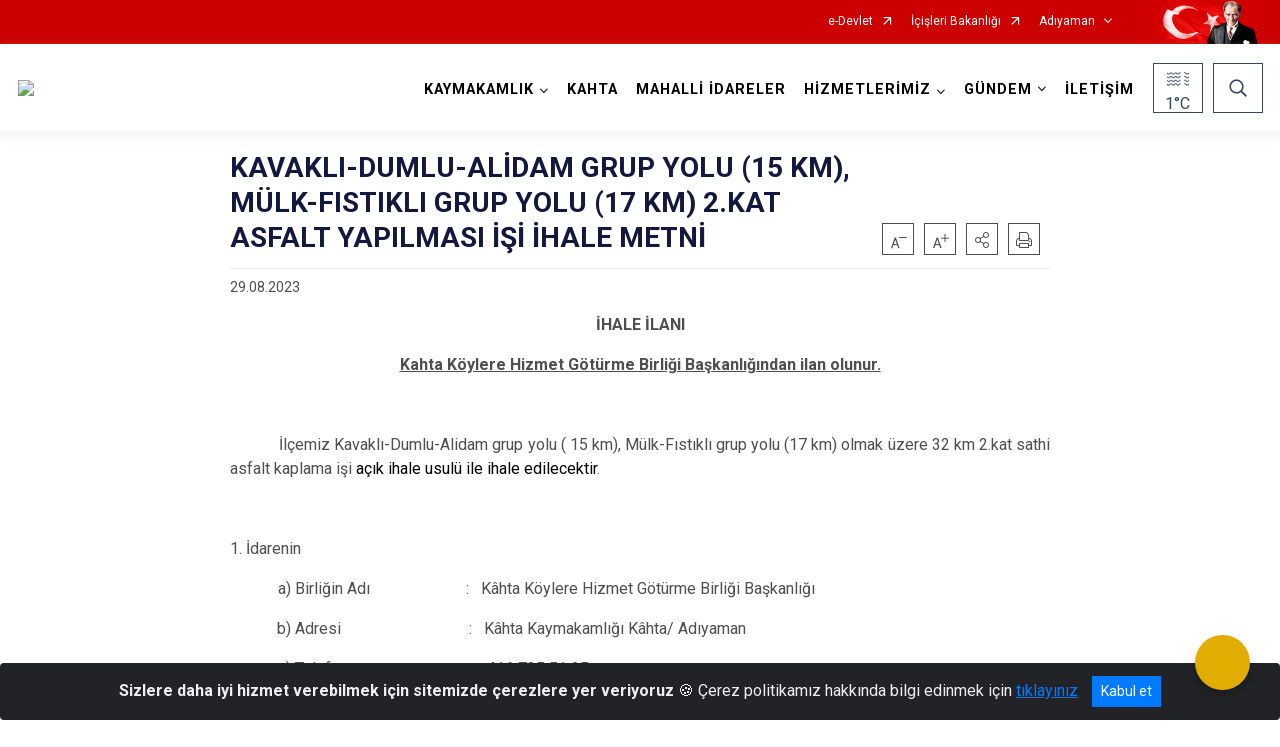

--- FILE ---
content_type: text/html; charset=utf-8
request_url: https://www.kahta.gov.tr/kavakli-dumlu-alidam-grup-yolu-15-km-mulk-fistikli-grup-yolu-17-km-2kat-asfalt-yapilmasi-isi-ihale-metni
body_size: 27863
content:





<!DOCTYPE html>

<html lang=&#39;tr&#39;>
<head>
    <meta name="viewport" content="width=device-width" />
    <meta http-equiv="X-UA-Compatible" content="IE=edge">
    <meta http-equiv="Content-Type" content="text/html; charset=utf-8">
    <title>T.C. KAHTA KAYMAKAMLIĞI - KAVAKLI-DUMLU-ALİDAM GRUP YOLU (15 KM), MÜLK-FISTIKLI GRUP YOLU (17 KM) 2.KAT ASFALT YAPILMASI İŞİ İHALE METNİ</title>
    <meta name="title" content="T.C. KAHTA KAYMAKAMLIĞI - KAVAKLI-DUMLU-ALİDAM GRUP YOLU (15 KM), MÜLK-FISTIKLI GRUP YOLU (17 KM) 2.KAT ASFALT YAPILMASI İŞİ İHALE METNİ">
    <meta name="description" content="KAVAKLI-DUMLU-ALİDAM GRUP YOLU (15 KM), MÜLK-FISTIKLI GRUP YOLU (17 KM) 2.KAT ASFALT YAPILMASI İŞİ İHALE METNİ">
    <meta name="keywords" content="kahta kaymakamlığı, kahta, adıyaman kahta ilçesi">
    <meta name="google-site-verification" content="T.C. KAHTA KAYMAKAMLIĞI" />
    <meta name="classification" content="Adıyaman, KAHTA, Kaymakamlık">
    <meta name="author" content="T.C. KAHTA KAYMAKAMLIĞI">
    <meta name="copyright" content="T.C. KAHTA KAYMAKAMLIĞI">
    <meta name="revisit-after" content="4 days">
    <meta name="language" content="tr">
    <link rel="shortcut icon" href="/kurumlar/kahta.gov.tr/eklenecek.PNG" type="image/x-icon">
    <link href="https://fonts.googleapis.com/css?family=Roboto&amp;subset=latin-ext" rel="preload" as="style" onload="this.onload=null;this.rel='stylesheet'">
    <link rel="preload" href="/Content/Site/fonts/icons.ttf" as="font" type="font/ttf" crossorigin>

    <!-- Structured Data Script  -->
    <script type="application/ld+json">
    {
        "@context": "https://schema.org",
        "@type": "GovernmentOrganization",
         "name": "T.C. KAHTA KAYMAKAMLIĞI - KAVAKLI-DUMLU-ALİDAM GRUP YOLU (15 KM), MÜLK-FISTIKLI GRUP YOLU (17 KM) 2.KAT ASFALT YAPILMASI İŞİ İHALE METNİ"
    }
    </script>


    <style>

        /* The Modal (background) */
        .modal {
            display: none; /* Hidden by default */
            position: fixed; /* Stay in place */
            z-index: 1; /* Sit on top */
            left: 0;
            top: 0;
            width: 100%; /* Full width */
            height: 100%; /* Full height */
            overflow: auto !important; /* Enable scroll if needed */
            background-color: rgb(0,0,0); /* Fallback color */
            background-color: rgba(0,0,0,0.4); /* Black w/ opacity */
        }

        /* Modal Content/Box */
        .modal-content {
            background-color: #fefefe;
            margin: 5% auto; /* 15% from the top and centered */
            padding: 20px;
            border: 1px solid #888;
            border-radius: 20px !important;
            box-shadow: 10px 10px 5px #aaaaaa !important;
            width: 80%; /* Could be more or less, depending on screen size */
        }

        /* The Close Button */
        .close {
            color: #aaa;
            float: right;
            font-size: 28px;
            font-weight: bold;
        }

            .close:hover,
            .close:focus {
                color: black;
                text-decoration: none;
                cursor: pointer;
            }

            .close:hover,
            .close:focus {
                color: black;
                text-decoration: none;
                cursor: pointer;
            }



        .cookiealert {
            position: fixed;
            bottom: 0;
            left: 0;
            width: 100%;
            margin: 0 !important;
            z-index: 999;
            opacity: 0;
            visibility: hidden;
            border-radius: 0;
            transform: translateY(100%);
            transition: all 500ms ease-out;
            color: #ecf0f1;
            background: #212327;
        }

            .cookiealert.show {
                opacity: 1;
                visibility: visible;
                transform: translateY(0%);
                transition-delay: 1000ms;
            }

            .cookiealert a {
                text-decoration: underline
            }

            .cookiealert .acceptcookies {
                margin-left: 10px;
                vertical-align: baseline;
            }
    </style>

    <script src="/Icerik/js?v=kUfQR4eP2rHEbXnP8WNdPsPyxUQsqago--26Ux-XyzY1"></script>

    <link href="/Icerik/css?v=KVENz78dzrYM-R5NuMIp1Liy8ExNyOrCgaUs7GL6quM1" rel="stylesheet"/>



    <meta http-equiv="Content-Security-Policy" content="default-src *;
   img-src * 'self' data: https:; script-src 'self' 'unsafe-inline' 'unsafe-eval' *;
   style-src  'self' 'unsafe-inline' *">
    <script>
        ie = (function () {
            var undef,
                v = 3,
                div = document.createElement('div'),
                all = div.getElementsByTagName('i');
            while (
                div.innerHTML = '<!--[if gt IE ' + (++v) + ']><i></i><![endif]-->',
                all[0]
            );
            return v > 4 ? v : undef;
        }());

        if (ie < 9)
            document.body.innerHTML = '<div style="background:#EEE url(/Content/Common/min-ie9-img.png) center no-repeat; position:absolute; left:0; right:0; bottom:0; top:0; z-index:100000;"></div>';

        $(document).ready(function () {
            $('#DesignContainer').css({ "display": "block" });

            // Sayfadaki tüm <i class="icon-twitter"> etiketlerini seç
            const twitterIcons = document.querySelectorAll('i.icon-twitter');

            // Her bir <i> etiketini döngüye al
            twitterIcons.forEach(icon => {
                // Yeni SVG elementi oluştur
                const svgElement = document.createElement('div');
                svgElement.innerHTML = '<svg xmlns="http://www.w3.org/2000/svg" width="16" height="16" fill="currentColor" class="bi bi-twitter-x" viewBox="0 0 16 16"><path d="M12.6.75h2.454l-5.36 6.142L16 15.25h-4.937l-3.867-5.07-4.425 5.07H.316l5.733-6.57L0 .75h5.063l3.495 4.633L12.601.75Zm-.86 13.028h1.36L4.323 2.145H2.865z"/></svg>';

                // <i> etiketinin yerine SVG'yi ekle
                icon.parentNode.replaceChild(svgElement.firstChild, icon);
            });

        })
    </script>

<link href="/bundles/css/accessibility?v=Lu9-0Ax-l15c2Q9s_CLbJ46X65Kx2slscrL9PEdRYfc1" rel="stylesheet"/>
 <!-- CSS Bundle -->

</head>
<body>

    <div id="myModal" class="modal">

        Modal content
        <div class="modal-content">
            <span class="close">&times;</span>
            <p align="center" style="text-align:center"><span style="font-size:12pt"><span style="line-height:normal"><span style="tab-stops:14.2pt"><span style="font-family:Arial,sans-serif"><b><span lang="TR" style="font-family:&quot;Times New Roman&quot;,serif"><span style="color:#5b9bd5"><span style="letter-spacing:-.25pt">T.C. İÇİŞLERİ BAKANLIĞI</span></span></span></b></span></span></span></span></p>

            <p align="center" style="margin-bottom:16px; text-align:center"><span style="font-size:12pt"><span style="line-height:normal"><span style="tab-stops:14.2pt"><span style="font-family:Arial,sans-serif"><b><span lang="TR" style="font-family:&quot;Times New Roman&quot;,serif"><span style="color:#5b9bd5"><span style="letter-spacing:-.25pt">WEB SİTESİ GİZLİLİK VE ÇEREZ POLİTİKASI</span></span></span></b></span></span></span></span></p>


                <p style="margin-bottom:16px; text-align:justify"><span style="font-size:12px;"><span style="line-height:normal"><span style="font-family:Arial,sans-serif"><span lang="TR"><span style="font-family:&quot;Times New Roman&quot;,serif"> Web sitemizi ziyaret edenlerin kişisel verilerini 6698 sayılı Kişisel Verilerin Korunması Kanunu uyarınca işlemekte ve gizliliğini korumaktayız. Bu Web Sitesi Gizlilik ve Çerez Politikası ile ziyaretçilerin kişisel verilerinin işlenmesi, çerez politikası ve internet sitesi gizlilik ilkeleri belirlenmektedir.</span></span></span></span></span></p>


            <p style="margin-bottom:16px; text-align:justify"><span style="font-size:12px;"><span style="line-height:normal"><span style="font-family:Arial,sans-serif"><span lang="TR"><span style="font-family:&quot;Times New Roman&quot;,serif">Çerezler (cookies), küçük bilgileri saklayan küçük metin dosyalarıdır. Çerezler, ziyaret ettiğiniz internet siteleri tarafından, tarayıcılar aracılığıyla cihazınıza veya ağ sunucusuna depolanır. İnternet sitesi tarayıcınıza yüklendiğinde çerezler cihazınızda saklanır. Çerezler, internet sitesinin düzgün çalışmasını, daha güvenli hale getirilmesini, daha iyi kullanıcı deneyimi sunmasını sağlar. Oturum ve yerel depolama alanları da çerezlerle aynı amaç için kullanılır. İnternet sitemizde çerez bulunmamakta, oturum ve yerel depolama alanları çalışmaktadır.</span></span></span></span></span></p>

            <p style="margin-bottom:16px; text-align:justify"><span style="font-size:12px;"><span style="line-height:normal"><span style="font-family:Arial,sans-serif"><span lang="TR"><span style="font-family:&quot;Times New Roman&quot;,serif">Web sitemizin ziyaretçiler tarafından en verimli şekilde faydalanılması için çerezler kullanılmaktadır. Çerezler tercih edilmemesi halinde tarayıcı ayarlarından silinebilir ya da engellenebilir. Ancak bu web sitemizin performansını olumsuz etkileyebilir. Ziyaretçi tarayıcıdan çerez ayarlarını değiştirmediği sürece bu sitede çerez kullanımını kabul ettiği varsayılır.</span></span></span></span></span></p>

            <div style="text-align:justify"><span style="font-size:16px;"><strong><span style="font-family:&quot;Times New Roman&quot;,serif"><span style="color:black">1.Kişisel Verilerin İşlenme Amacı</span></span></strong></span></div>

            <p style="margin-bottom:16px; text-align:justify"><span style="font-size:12px;"><span style="line-height:normal"><span style="font-family:Arial,sans-serif"><span lang="TR"><span style="font-family:&quot;Times New Roman&quot;,serif">Web sitemizi ziyaret etmeniz dolayısıyla elde edilen kişisel verileriniz aşağıda sıralanan amaçlarla T.C. İçişleri Bakanlığı tarafından Kanun’un 5. ve 6. maddelerine uygun olarak işlenmektedir:</span></span></span></span></span></p>

            <ul>
                <li style="text-align:justify"><span style="font-size:12px;"><span style="line-height:normal"><span style="font-family:Arial,sans-serif"><span lang="TR"><span style="font-family:&quot;Times New Roman&quot;,serif">T.C. İçişleri Bakanlığı</span></span><span lang="TR"><span style="font-family:&quot;Times New Roman&quot;,serif"> tarafından yürütülen ticari faaliyetlerin yürütülmesi için gerekli çalışmaların yapılması ve buna bağlı iş süreçlerinin gerçekleştirilmesi,</span></span></span></span></span></li>
                <li style="text-align:justify"><span style="font-size:12px;"><span style="line-height:normal"><span style="font-family:Arial,sans-serif"><span lang="TR"><span style="font-family:&quot;Times New Roman&quot;,serif">T.C. İçişleri Bakanlığı</span></span><span lang="TR"><span style="font-family:&quot;Times New Roman&quot;,serif"> tarafından sunulan ürün ve hizmetlerden ilgili kişileri faydalandırmak için gerekli çalışmaların yapılması ve ilgili iş süreçlerinin gerçekleştirilmesi,</span></span></span></span></span></li>
                <li style="margin-bottom:16px; text-align:justify"><span style="font-size:12px;"><span style="line-height:normal"><span style="font-family:Arial,sans-serif"><span lang="TR"><span style="font-family:&quot;Times New Roman&quot;,serif">T.C. İçişleri Bakanlığı</span></span><span lang="TR"><span style="font-family:&quot;Times New Roman&quot;,serif"> tarafından sunulan ürün ve hizmetlerin ilgili kişilerin beğeni, kullanım alışkanlıkları ve ihtiyaçlarına göre özelleştirilerek ilgili kişilere önerilmesi ve tanıtılması.</span></span></span></span></span></li>
            </ul>

            <div style="text-align:justify">&nbsp;</div>

            <div style="text-align:justify"><span style="font-size:16px;"><strong><span style="font-family:&quot;Times New Roman&quot;,serif"><span style="color:black">2.Kişisel Verilerin Aktarıldığı Taraflar ve Aktarım Amacı</span></span></strong></span></div>

            <p style="margin-bottom:16px; text-align:justify"><span style="font-size:12px;"><span style="line-height:normal"><span style="font-family:Arial,sans-serif"><span lang="TR"><span style="font-family:&quot;Times New Roman&quot;,serif">Web sitemizi ziyaret etmeniz dolayısıyla elde edilen kişisel verileriniz, kişisel verilerinizin işlenme amaçları doğrultusunda, iş ortaklarımıza, tedarikçilerimize kanunen yetkili kamu kurumlarına ve özel kişilere Kanun’un 8. ve 9. maddelerinde belirtilen kişisel veri işleme şartları ve amaçları kapsamında aktarılabilmektedir.</span></span></span></span></span></p>

            <div style="text-align:justify"><strong><span style="font-size:16px;"><span style="font-family:&quot;Times New Roman&quot;,serif"><span style="color:black">3.Kişisel Verilerin Toplanma Yöntemi</span></span></span></strong></div>

            <p style="margin-bottom:16px; text-align:justify"><span style="font-size:12px;"><span style="line-height:normal"><span style="font-family:Arial,sans-serif"><span lang="TR"><span style="font-family:&quot;Times New Roman&quot;,serif">Çerezler, ziyaret edilen internet siteleri tarafından tarayıcılar aracılığıyla cihaza veya ağ sunucusuna depolanan küçük metin dosyalarıdır. Web sitemiz ziyaret edildiğinde, kişisel verilerin saklanması için herhangi bir çerez kullanılmamaktadır.</span></span></span></span></span></p>

            <div style="text-align:justify"><strong><span style="font-size:16px;"><span style="font-family:&quot;Times New Roman&quot;,serif"><span style="color:black">4.Çerezleri Kullanım Amacı</span></span></span></strong></div>

            <p style="margin-bottom:16px; text-align:justify"><span style="font-size:12px;"><span style="line-height:normal"><span style="font-family:Arial,sans-serif"><span lang="TR"><span style="font-family:&quot;Times New Roman&quot;,serif">Web sitemiz birinci ve üçüncü taraf çerezleri kullanır. Birinci taraf çerezleri çoğunlukla web sitesinin doğru şekilde çalışması için gereklidir, kişisel verilerinizi tutmazlar. Üçüncü taraf çerezleri, web sitemizin performansını, etkileşimini, güvenliğini, reklamları ve sonucunda daha iyi bir hizmet sunmak için kullanılır. Kullanıcı deneyimi ve web sitemizle gelecekteki etkileşimleri hızlandırmaya yardımcı olur. Bu kapsamda çerezler;</span></span></span></span></span></p>

            <p style="margin-bottom:16px; text-align:justify"><span style="font-size:14px;"><span style="line-height:normal"><span style="font-family:Arial,sans-serif"><b><span lang="TR"><span style="font-family:&quot;Times New Roman&quot;,serif">İşlevsel:</span></span></b><span lang="TR"><span style="font-family:&quot;Times New Roman&quot;,serif"> </span></span></span></span></span><span style="font-size:12px;"><span style="line-height:normal"><span style="font-family:Arial,sans-serif"><span lang="TR"><span style="font-family:&quot;Times New Roman&quot;,serif">Bunlar, web sitemizdeki bazı önemli olmayan işlevlere yardımcı olan çerezlerdir. Bu işlevler arasında videolar gibi içerik yerleştirme veya web sitesindeki içerikleri sosyal medya platformlarında paylaşma yer alır.</span></span></span></span></span></p>

            <h2 style="text-indent:0in; text-align:justify"><span style="font-size:14px;"><span style="font-family:&quot;Times New Roman&quot;,serif"><span style="color:black">Teknik olarak web sitemizde kullanılan çerez türleri aşağıdaki tabloda gösterilmektedir.</span></span></span></h2>

            <table class="Table" style="border:solid windowtext 1.0pt">
                <tbody>
                    <tr>
                        <td style="border:solid windowtext 1.0pt; width:137.3pt; padding:.75pt .75pt .75pt .75pt" width="186">
                            <p style="text-align:justify"><span style="font-size:14px;"><span style="line-height:normal"><span style="font-family:Arial,sans-serif"><span lang="TR"><span style="font-family:&quot;Times New Roman&quot;,serif">Oturum Çerezleri</span></span></span></span></span></p>

                            <p style="text-align:justify"><span style="font-size:14px;"><span style="line-height:normal"><span style="font-family:Arial,sans-serif"><i><span lang="TR"><span style="font-family:&quot;Times New Roman&quot;,serif">(Session Cookies)</span></span></i></span></span></span></p>
                        </td>
                        <td style="border:solid windowtext 1.0pt; width:344.7pt; padding:.75pt .75pt .75pt .75pt" width="463">
                            <p style="margin-right:7px; text-align:justify"><span style="font-size:14px;"><span style="line-height:normal"><span style="font-family:Arial,sans-serif"><span lang="TR"><span style="font-family:&quot;Times New Roman&quot;,serif">Oturum çerezleri ziyaretçilerimizin web sitemizi ziyaretleri süresince kullanılan, tarayıcı kapatıldıktan sonra silinen geçici çerezlerdir. Amacı ziyaretiniz süresince İnternet Sitesinin düzgün bir biçimde çalışmasının teminini sağlamaktır.</span></span></span></span></span></p>
                        </td>
                    </tr>
                </tbody>
            </table>

            <h2 style="text-indent:0in; text-align:justify">&nbsp;</h2>

            <p style="margin-bottom:16px; text-align:justify"><span style="font-size:12pt"><span style="line-height:normal"><span style="tab-stops:14.2pt"><span style="font-family:Arial,sans-serif"><b><span lang="TR" style="font-size:10.0pt"><span style="font-family:&quot;Times New Roman&quot;,serif">Web sitemizde çerez kullanılmasının başlıca amaçları aşağıda sıralanmaktadır:</span></span></b></span></span></span></span></p>

            <ul>
                <li style="margin-bottom:16px; text-align:justify"><span style="font-size:12px;"><span style="line-height:normal"><span style="font-family:Arial,sans-serif"><span lang="TR"><span style="font-family:&quot;Times New Roman&quot;,serif">•	İnternet sitesinin işlevselliğini ve performansını arttırmak yoluyla sizlere sunulan hizmetleri geliştirmek,</span></span></span></span></span></li>
            </ul>

            <div style="margin-bottom:16px; text-align:justify"><strong><span style="font-size:16px;"><span style="font-family:&quot;Times New Roman&quot;,serif"><span style="color:black">5.Çerez Tercihlerini Kontrol Etme</span></span></span></strong></div>

            <p style="margin-bottom:16px; text-align:justify"><span style="font-size:12px;"><span style="line-height:normal"><span style="font-family:Arial,sans-serif"><span lang="TR"><span style="font-family:&quot;Times New Roman&quot;,serif">Farklı tarayıcılar web siteleri tarafından kullanılan çerezleri engellemek ve silmek için farklı yöntemler sunar. Çerezleri engellemek / silmek için tarayıcı ayarları değiştirilmelidir. Tanımlama bilgilerinin nasıl yönetileceği ve silineceği hakkında daha fazla bilgi edinmek için </span></span><a href="http://www.allaboutcookies.org" style="color:blue; text-decoration:underline"><span style="font-family:&quot;Times New Roman&quot;,serif">www.allaboutcookies.org</span></a><span lang="TR"><span style="font-family:&quot;Times New Roman&quot;,serif"> adresi ziyaret edilebilir. Ziyaretçi, tarayıcı ayarlarını değiştirerek çerezlere ilişkin tercihlerini kişiselleştirme imkânına sahiptir. &nbsp;</span></span></span></span></span></p>

            <div style="text-align:justify"><strong><span style="font-size:16px;"><span style="font-family:&quot;Times New Roman&quot;,serif"><span style="color:black">6.Veri Sahiplerinin Hakları</span></span></span></strong></div>

            <p style="margin-bottom:16px; text-align:justify"><span style="font-size:12px;"><span style="line-height:normal"><span style="font-family:Arial,sans-serif"><span lang="TR"><span style="font-family:&quot;Times New Roman&quot;,serif">Kanunun ilgili kişinin haklarını düzenleyen 11 inci maddesi kapsamındaki talepleri, Politika’da düzenlendiği şekilde, ayrıntısını Bakanlığımıza ileterek yapabilir. Talebin niteliğine göre en kısa sürede ve en geç otuz gün içinde başvuruları ücretsiz olarak sonuçlandırılır; ancak işlemin ayrıca bir maliyet gerektirmesi halinde Kişisel Verileri Koruma Kurulu tarafından belirlenecek tarifeye göre ücret talep edilebilir.</span></span></span></span></span></p>

            <h2 style="text-indent:0in; text-align:justify">&nbsp;</h2>

        </div>

    </div>

    <div id="DesignContainer" class="isaytema"
         style="display:none; max-width: ;width:100%; margin-left: 0%; margin-right: 0%;margin: 0 auto;">
        
        <div class=""><div class=" isayheader"><div>
<style type="text/css">body {
        font-family: 'Roboto', sans-serif;
        font-size: 16px
    }
</style>
<div class="headeralani">



    <script src="/Areas/WebPart/Contents/ValilikHeader/js/v1header.js"></script>
<link href="/Areas/WebPart/Contents/ValilikHeader/css/v1header.css" rel="stylesheet" />



<div id="hw1bd0e0a791fc4bb194e9e7e28a2eedbc"  >
    <div class="top-container">
        <div class="topbar d-none d-md-block">
            <div class="container">
                <div class="row no-gutters">
                    <div class="col">
                        <ul class="nav justify-content-end">
                                    <li class="nav-item"><a class="nav-link ext-link" href="https://www.turkiye.gov.tr/" target="_blank" rel="noopener noreferrer">e-Devlet</a></li>
                                    <li class="nav-item"><a class="nav-link ext-link" href="https://www.icisleri.gov.tr/" target="_blank" rel="noopener noreferrer">İçişleri Bakanlığı</a></li>
                                                            <li class="nav-item dropdown">
                                        <a class="nav-link nav-turkeymap" href="javascript:void(0);">Adıyaman</a>

                                </li>
                                                    </ul>
                    </div>
                    <div class="col-auto">
                        <div class="topbar-img"><img class="img-fluid" src="/Areas/WebPart/Contents/FHeader/img/ataturk.svg"></div>
                    </div>
                </div>
            </div>
        </div>
        <!-- Türkiye Haritası topbar alanının dışına eklendi.-->
        <div class="topbar-turkeymap-container">
            <div class="topbar-turkeymap">
                    <h3>Valilikler</h3>
                            </div>
        </div>
        <div class="header">
            <div class="container">
                <nav class="d-md-none navbar navbar-expand-md navbar-dark" id="MobileMenu">
                    <a class="navbar-brand float-left"
                       href="http://www.kahta.gov.tr">
                        <div class="logo-img"><img src="/kurumlar/kahta.gov.tr/ENSONSON.PNG"></div>
                        <div class="logo-text">T.C. KAHTA KAYMAKAMLIĞI</div>
                    </a><span class="navbar-toggler mh-btns-right">
                        <a class="navbar-toggler-icon" href="#MobileSlideMenu"><i class="icon-bars"></i></a>
                    </span>
                    <div class="collapse navbar-collapse" id="headerMobileNavbar">
                        <div class="navbar-header">T.C. KAHTA KAYMAKAMLIĞI<i class="icon-close" data-toggle="offcanvas"></i></div>
                    </div>
                </nav>
                <nav class="d-none d-md-flex navbar navbar-expand-md" id="DesktopMenu">
                    <a class="navbar-brand"
                       href="http://www.kahta.gov.tr">
                        <div class="logo-img"><img class="img-fluid" src="/kurumlar/kahta.gov.tr/ENSONSON.PNG"></div>
                        <div class="logo-text">T.C. KAHTA KAYMAKAMLIĞI</div>
                    </a>
                    <div class="collapse navbar-collapse" id="headerNavbar">
                            <ul class="navbar-nav ml-auto">
                <li class="nav-item dropdown">
                    <a class="nav-link dropdown-toggle droplist" id="menu_160172" href="#" role="button" data-toggle="dropdown" aria-haspopup="true" aria-expanded="false">KAYMAKAMLIK</a>
                    <div class="dropdown-menu navbarDropdown" aria-labelledby="menu_160172">
                                <a class="dropdown-item" href="//www.kahta.gov.tr/kaymakam">Kaymakam</a>
                                <a class="dropdown-item" href="//www.kahta.gov.tr/imza-yetkileri-yonergesi-2019">İmza Yetkileri Yönergesi</a>
                                <a class="dropdown-item" href="//www.kahta.gov.tr/birimlerimiz">Kaymakamlık Birimleri</a>
                                <a class="dropdown-item" href="//www.kahta.gov.tr/protokol-listesi">İlçe Protokol Listesi</a>
                                <a class="dropdown-item" href="//www.kahta.gov.tr/koy-mahalle-muhtarlari">Köy Muhtarları İletişim</a>
                                <a class="dropdown-item" href="//www.kahta.gov.tr/mahalle-muhtarlari">Mahalle Muhtarları İletişim</a>
                                <a class="dropdown-item" href="//www.kahta.gov.tr/tarihce-09-04-2009">Tarihçe</a>
                                <a class="dropdown-item" href="//www.kahta.gov.tr/gorev-yapmis-kaymakamlarimiz">Görev Yapmış Kaymakamlar</a>
                                <a class="dropdown-item" href="//www.kahta.gov.tr/mevzuat">Mevzuat</a>
                                <a class="dropdown-item" href="//www.kahta.gov.tr/kurumsal-kimlik">Kurumsal Kimlik</a>
                    </div>
                </li>
                <li class="nav-item">
                        <a class="nav-link" href="//www.kahta.gov.tr/ilcemiz">KAHTA</a>
                </li>
                <li class="nav-item">
                        <a class="nav-link" href="//www.kahta.gov.tr/mahalli-idareler">MAHALLİ İDARELER</a>
                </li>
                <li class="nav-item dropdown">
                    <a class="nav-link dropdown-toggle droplist" id="menu_160192" href="#" role="button" data-toggle="dropdown" aria-haspopup="true" aria-expanded="false">HİZMETLERİMİZ</a>
                    <div class="dropdown-menu navbarDropdown" aria-labelledby="menu_160192">
                                <a class="dropdown-item" href="//www.kahta.gov.tr/ile-emniyet-mdrlg-hizmet-standartlari-tablolari">kamu hizmet standartları</a>
                    </div>
                </li>
                <li class="nav-item dropdown">
                    <a class="nav-link dropdown-toggle droplist" id="menu_160212" href="#" role="button" data-toggle="dropdown" aria-haspopup="true" aria-expanded="false">GÜNDEM</a>
                    <div class="dropdown-menu navbarDropdown" aria-labelledby="menu_160212">
                                <a class="dropdown-item" href="//www.kahta.gov.tr/haberler">Haberler</a>
                                <a class="dropdown-item" href="//www.kahta.gov.tr/duyurular">Duyurular</a>
                                <a class="dropdown-item" href="#">Etkinlikler</a>
                                <a class="dropdown-item" href="#">Basın Açıklamaları</a>
                                <a class="dropdown-item" href="//www.kahta.gov.tr/ihaleler">İhale İlanları</a>
                    </div>
                </li>
                <li class="nav-item">
                        <a class="nav-link" href="//www.kahta.gov.tr/iletisim">İLETİŞİM</a>
                </li>
    </ul>

                        <div class="header-button-container">
                            <div class="dropdown">
                                <a class="header-btn dropdown-toggle" id="headerButtonDropdown1"
                                   href="javascript:void(0);" data-toggle="dropdown" aria-haspopup="true" aria-expanded="false">
                                    <div id="wpUstHavaResimGoster"><img src="" /></div>
                                    <div class="ie-derece"><span class="havaDurumu"></span><span class="derece">&deg;C</span></div>
                                </a>
                                <div class="dropdown-menu" aria-labelledby="headerButtonDropdown1">
                                    <div class="container">
                                        <div class="row">
                                            <div class="col">
                                                <div class="header-weather-container">
                                                    <div class="header-date">
                                                        <div class="header-day">26</div>
                                                        <div class="header-monthyear"><span id="ay">Ocak</span><span id="yil">2026</span></div>
                                                    </div>
                                                    <div class="header-weather">
                                                        <div class="text" style="color:#F59300">Parçalı Bulutlu</div>
                                                        
                                                        <div id="wpAltHavaResimGoster"><img src=" " style="max-width:150px; max-height:150px; width:200px;height:200px" /></div>
                                                        <div class="heat">23</div> <div><span style="color:#F59300;font-size: 2em">&deg;C</span></div>
                                                    </div>

                                                    
                                                    <div class="header-weather-5days">
                                                            <a class="ext-link" href="https://www.mgm.gov.tr/tahmin/il-ve-ilceler.aspx?il=Adıyaman&ilce=Kahta" target="_blank" rel="noopener noreferrer">
                                                                5 Günlük Hava Tahmini
                                                            </a>
                                                    </div>
                                                </div>
                                            </div>
                                        </div>
                                    </div>
                                </div>
                            </div>
                            <div class="dropdown ie-search-box">
                                <a class="header-btn dropdown-toggle" id="headerButtonDropdown3"
                                   href="javascript:void(0);" data-toggle="dropdown" aria-haspopup="true" aria-expanded="false">
                                    <i class="icon-search"></i>
                                </a>
                                <div class="dropdown-menu" aria-labelledby="headerButtonDropdown3">
                                    <div class="container">
                                        <div class="row">
                                            <div class="col-md-8 col-lg-6 mx-auto">
                                                <div class="input-group form-search">
                                                    <input id="hw1bd0e0a791fc4bb194e9e7e28a2eedbc1" class="form-control" type="text"
                                                           placeholder="Lütfen aramak istediğiniz kelimeyi yazınız."
                                                           aria-label="Lütfen aramak istediğiniz kelimeyi yazınız." aria-describedby="search-input">
                                                    <div class="input-group-append">
                                                        <button class="btn px-5" id="hw1bd0e0a791fc4bb194e9e7e28a2eedbc2" type="button">Ara</button>
                                                    </div>
                                                </div>
                                            </div>
                                        </div>
                                    </div>
                                </div>
                            </div>
                        </div>
                    </div>
                </nav>
            </div>
        </div>
        <div class="progress-container">
            <div class="progress-bar" id="scrollindicator"></div>
        </div>
    </div>
    <div class="page_wrapper"></div>
    <div class="d-none">
        <div class="navbar-search" style="position: relative !important;">
            <div class="input-group">
                <div class="input-group-prepend"><span class="input-group-text"><i class="icon-search"></i></span></div>
                <input id="hw1bd0e0a791fc4bb194e9e7e28a2eedbc3" class="form-control" type="text" placeholder="Lütfen aramak istediğiniz kelimeyi yazınız...">
                <div class="input-group-append"><span class="input-group-text">temizle</span></div>
            </div>
        </div>
        <div class="navbar-search" style="position: relative !important;padding-bottom: 100%;">
            <button class="btn btn-navy px-5" id="hw1bd0e0a791fc4bb194e9e7e28a2eedbc4" onclick="mobilArama()">Ara</button>
        </div>
        <!-- Mobil menü içeriği valilikler için güncellendi-->
        <nav id="MobileSlideMenu" aria-hidden="true"  >
                <ul>
                <li>
                    <span>KAYMAKAMLIK</span>
                        <ul>
                <li>
                        <a href="//www.kahta.gov.tr/kaymakam">Kaymakam</a>
                </li>
                <li>
                        <a href="//www.kahta.gov.tr/imza-yetkileri-yonergesi-2019">İmza Yetkileri Yönergesi</a>
                </li>
                <li>
                    <span>Kaymakamlık Birimleri</span>
                        <ul>
                <li>
                        <a href="#">İlçe Yazı İşleri Müdürlüğü</a>
                </li>
                <li>
                        <a href="#">İlçe Dernekler Bürosu Şefliği</a>
                </li>
    </ul>

                </li>
                <li>
                        <a href="//www.kahta.gov.tr/protokol-listesi">İlçe Protokol Listesi</a>
                </li>
                <li>
                        <a href="//www.kahta.gov.tr/koy-mahalle-muhtarlari">Köy Muhtarları İletişim</a>
                </li>
                <li>
                        <a href="//www.kahta.gov.tr/mahalle-muhtarlari">Mahalle Muhtarları İletişim</a>
                </li>
                <li>
                        <a href="//www.kahta.gov.tr/tarihce-09-04-2009">Tarihçe</a>
                </li>
                <li>
                        <a href="//www.kahta.gov.tr/gorev-yapmis-kaymakamlarimiz">Görev Yapmış Kaymakamlar</a>
                </li>
                <li>
                        <a href="//www.kahta.gov.tr/mevzuat">Mevzuat</a>
                </li>
                <li>
                        <a href="//www.kahta.gov.tr/kurumsal-kimlik">Kurumsal Kimlik</a>
                </li>
    </ul>

                </li>
                <li>
                        <a href="//www.kahta.gov.tr/ilcemiz">KAHTA</a>
                </li>
                <li>
                        <a href="//www.kahta.gov.tr/mahalli-idareler">MAHALLİ İDARELER</a>
                </li>
                <li>
                    <span>HİZMETLERİMİZ</span>
                        <ul>
                <li>
                        <a href="//www.kahta.gov.tr/ile-emniyet-mdrlg-hizmet-standartlari-tablolari">kamu hizmet standartları</a>
                </li>
    </ul>

                </li>
                <li>
                    <span>GÜNDEM</span>
                        <ul>
                <li>
                        <a href="//www.kahta.gov.tr/haberler">Haberler</a>
                </li>
                <li>
                        <a href="//www.kahta.gov.tr/duyurular">Duyurular</a>
                </li>
                <li>
                        <a href="#">Etkinlikler</a>
                </li>
                <li>
                        <a href="#">Basın Açıklamaları</a>
                </li>
                <li>
                        <a href="//www.kahta.gov.tr/ihaleler">İhale İlanları</a>
                </li>
    </ul>

                </li>
                <li>
                        <a href="//www.kahta.gov.tr/iletisim">İLETİŞİM</a>
                </li>
    </ul>

        </nav>
    </div>

</div>
<style>
    .btn-navy {
        color: #FFFFFF !important;
        background-color: #13183E !important;
        border: 0;
        border-radius: 0;
        width: 80%;
        line-height: 2.8125rem;
        margin: auto auto 5px auto;
        padding: 0;
    }
</style>
<script>
    var mobildilmenu = "";


    function convertHadise(hadiseKodu) {
        var dosyaYolu = "/Areas/WebPart/Contents/ValilikHeader/svg/";
        $('#wpUstHavaResimGoster').css({ 'display': 'block' });
        $('#wpAltHavaResimGoster').css({ 'display': 'block' });

        if (hadiseKodu == -9999) {
            $('#wpUstHavaResimGoster img').hide();
            $('#wpAltHavaResimGoster img').hide();
        }
        else {
            $('#wpUstHavaResimGoster img').attr('src', dosyaYolu + hadiseKodu.toLowerCase() + ".svg");
            $('#wpAltHavaResimGoster img').attr('src', dosyaYolu + hadiseKodu.toLowerCase() + ".svg");
        }


        switch (hadiseKodu) {
            //eksik gelen bütün hadise kodları buradan eklenecek
            case "A": return "Açık";
            case "AB": return "Az Bulutlu";
            case "AB-GECE": return "Az Bulutlu Gece";
            case "A-GECE": return "Açık Gece";
            case "ASGK": return "-";
            case "KR": return "-";
            case "KS": return "Kuvvetli Sağanak";
            case "KVF": return "Kuvvetli Fırtına";
            case "F": return "Fırtına";
            case "HSY": return "Hafif Sağanak Yağışlı";
            case "KF": return "Kar Fırtınalı";
            case "KKY": return "Karla Karışık Yağmurlu";
            case "PB": return "Parçalı Bulutlu";
            case "PB-": return "Parçalı Bulutlu -";
            case "PB-GECE": return "Parçalı Bulutlu Gece";
            case "RYON-GRI": return "-";
            case "TF": return "Fırtına";
            case "TSCK": return "-";
            case "TSGK": return "-";
            case "CB": return "Çok Bulutlu";
            case "HY": return "Hafif Yağmurlu";
            case "Y": return "Yağmurlu";
            case "KY": return "Kuvvetli Yağmurlu";
            case "KKY": return "Karla Karışık Yağmurlu";
            case "HKY": return "Hafif Kar Yağışlı";
            case "K": return "Kar Yağışlı";
            case "YKY": return "Yoğun Kar Yağışlı";
            case "HSY": return "Hafif Sağanak Yağışlı";
            case "SY": return "Sağanak Yağışlı";
            case "KSY": return "Kuvvetli Sağanak Yağışlı";
            case "MSY": return "Mevzi Sağanak Yağışlı";
            case "DY": return "Dolu";
            case "GSY": return "Gökgürültülü Sağanak Yağışlı";
            case "KGY": return "Gökgürültülü Sağanak Yağışlı";
            case "SIS": return "Sisli";
            case "PUS": return "Puslu";
            case "DMN": return "Dumanlı";
            case "KF": return "Kum veya Toz";
            case "R": return "Rüzgarlı";
            case "GKR": return "Güneyli Kuvvetli Rüzgar";
            case "KKR": return "Kuzeyli Kuvvetli Rüzgar";
            case "SCK": return "Sıcak";
            case "SGK": return "Soğuk";
            case "HHY": return "Yağışlı";
            default: return "";

        }
    }
    var ilid = '2';
    var ilceid = '990';
    var city = '';
    var siteturu = '1';
    $(document).ready(function () {
        if (siteturu != "2") {

            $('.nav-turkeymap').click(function () {
                $('.topbar-turkeymap').toggleClass('show');
            });

            if (siteturu == 1) {
                if (ilceid == "0") {
                    city = 'Adıyaman';
                    svgturkiyeharitasi();
                    $('.topbar-turkeymap svg g g').click(function () {
                        window.open('http://www.' + $(this).attr('id') + '.gov.tr');
                    });
                }
                else {
                    city = 'Kahta';
                    $.ajax({
                        type: "POST",
                        url: "/ISAYWebPart/ValilikHeader/IlHaritaGetir",
                        data: { "ilid": ilid },
                        async: false,
                        success: function (result) {
                            $('.topbar-turkeymap').html(result);
                        },
                        error: function (err, result) { new PNotify({ text: 'Hata Oluştu', type: 'error' }); }
                    });
                }
            }
            else if (siteturu == 3) {
                city = 'Adıyaman';
                
            }
            else if (siteturu == 4) {
                city = 'Adıyaman';
                
            }
            else if (siteturu == 5) {
                city = 'Adıyaman';
                
            }
            else if (siteturu == 6) {
                city = 'Adıyaman';
                
            }

        }
        else {
            city = 'Adıyaman';

        }

        $('#hw1bd0e0a791fc4bb194e9e7e28a2eedbc').css({ "display": "block" });
        $("#hw1bd0e0a791fc4bb194e9e7e28a2eedbc").v1header({
            textColorFirst: '#fff', //en üstteki menu text renk
            textColorSecond: '#000', //altındakinin menu text renk -- valilik -- antalya -- ilçelerimiz -- kısmı
            kutuRenk: '#34495e', //kava durumu, arama.. yerleri için, proress barı da etkiler
            textColorDropDown: '#cc0000', //1.nin dropdown color
            firstBgColor: '#cc0000', //kırmızı
            secondBgColor: '#fff', //beyaz
            city: city,
            ilid: '2'

        });

        $('#MobileSlideMenu>ul').append(mobildilmenu);

        $('#hw1bd0e0a791fc4bb194e9e7e28a2eedbc #MobileSlideMenu').mmenu({
            hooks: {
                "openPanel:start": function ($panel) {
                    if ($('.mm-panel_opened .governorate-list').length > 0) {
                        $('.navbar-city-search').addClass('show');
                    } else {
                        $('.navbar-city-search').removeClass('show');
                    }
                },
                "openPanel:finish": function ($panel) {
                    $('.navbar-header .icon-close').click(function () {
                        $('.mm-wrapper__blocker a').click();
                        $('#MobileSlideMenu .navbar-search').removeClass('show');
                        $('#MobileSlideMenu .mm-navbars_top .btn-navbar-search').removeClass('active');
                        $('#MobileSlideMenu .header-weather-container').removeClass('show');
                        $('#MobileSlideMenu .mm-navbars_top .btn-weather').removeClass('active');
                    });
                }
            },
            "navbar": {
                title: '',
            },
            "navbars": [
                {
                    "position": "top",
                    "height": 2,
                    "content": [
                        "<div class='navbar-header'>T.C. KAHTA KAYMAKAMLIĞI<i class='icon-close'></i></div>",
                        "<div class='navbar-city-search'><div class='input-group'><input class='form-control city-filter' type='text' placeholder='Lütfen aramak istediğiniz kelimeyi yazınız.'/><div class='input-group-prepend'><span class='input-group-text'>Ara</span></div></div></div><div class='navbar-buttons'><a href='javascript:void(0);' class='btn btn-link btn-weather'><span id='wpUstHavaResimGoster' style='position: inherit !important;'><img src='' /><span id='mobilederece'></span> &deg;C</span></a> <a href='javascript:void(0);' class='btn btn-link btn-navbar-search'><i class='icon-search'></i></a></div>"
                    ]
                }
            ],
            "extensions": [
                "pagedim-black",
                "position-front",
                "position-right",
                "border-full"
            ]
        });


         $.ajax({
            type: "GET",
            url: "/ISAYWebPart/ValilikHeader/GetHavaDurumu",
            data: {"cKey": '2'},
            success: function (data) {
                if (data != null) {
                    if (data.status) {
                        var result = data.resultingObject;
                        var derece = result["sicaklik"] != null && result["sicaklik"].indexOf('.') !== -1 ? result["sicaklik"].substr(0, result["sicaklik"].indexOf('.')) : result["sicaklik"] != null ? result["sicaklik"] : "";
                        var durum = result["hadiseDurumu"] != null ? convertHadise(result["hadiseDurumu"]) : "";
                        $(".havaDurumu").text("");
                        $(".havaDurumu").text(derece);
                        $(".header-weather .text").text("");
                        $(".header-weather .heat").text("");
                        $(".header-weather .text").html(durum + " ");
                        $(".header-weather .heat").text(derece);
                        $("#mobilederece").text(derece);
                    }
                    else {
                        console.log(data.message)
                    }
                }
            },
            error: function (err) {
                console.log(err.responseText);
            }
        });




    });


    //masaüstü arama için
    $("#hw1bd0e0a791fc4bb194e9e7e28a2eedbc1").bind("enterKey", function (e) {

       var kelime = $("#hw1bd0e0a791fc4bb194e9e7e28a2eedbc1").val();
       if (kelime.trim().length < 3) {
            alert('Lütfen en az 3 harften oluşan bir kelime giriniz.')
        }
        else {
            var url = location.protocol + "//" + window.location.hostname + "/arama" + "/ara/" + kelime;
            window.location.href = url;
        }
    });
    $("#hw1bd0e0a791fc4bb194e9e7e28a2eedbc1").keyup(function (e) {
        if (e.keyCode == 13) {
            $(this).trigger("enterKey");
        }
    });
    $("#hw1bd0e0a791fc4bb194e9e7e28a2eedbc2").click(function () {
        var kelime = $("#hw1bd0e0a791fc4bb194e9e7e28a2eedbc1").val();

        if (kelime.trim().length < 3) {
            alert('Lütfen en az 3 harften oluşan bir kelime giriniz.')
        }
        else {
            var url = location.protocol + "//" + window.location.hostname + "/arama" + "/ara/" + kelime;
            window.location.href = url;
        }
    });


    //mobil arama için
    $("#hw1bd0e0a791fc4bb194e9e7e28a2eedbc3").bind("enterKey", function (e) {

       var kelime = $("#hw1bd0e0a791fc4bb194e9e7e28a2eedbc3").val();
       if (kelime.trim().length < 3) {
            alert('Lütfen en az 3 harften oluşan bir kelime giriniz.')
        }
        else {
            var url = location.protocol + "//" + window.location.hostname + "/arama" + "/ara/" + kelime;
            window.location.href = url;
        }
    });
    $("#hw1bd0e0a791fc4bb194e9e7e28a2eedbc3").keyup(function (e) {
        if (e.keyCode == 13) {
            $(this).trigger("enterKey");
        }
    });
    function mobilArama() {
        var kelime = $("#hw1bd0e0a791fc4bb194e9e7e28a2eedbc3").val();

        if (kelime.trim().length < 3) {
            alert('Lütfen en az 3 harften oluşan bir kelime giriniz.')
        }
        else {
            var url = location.protocol + "//" + window.location.hostname + "/arama" + "/ara/" + kelime;
            window.location.href = url;
        }
    }


</script>
</div>
</div>
</div><div class=" isayortaalan"><div class="container" style="padding-top:140px;">
<div class="row">
<div class="col-lg-2 d-none d-lg-flex">&nbsp;</div>

<div class="col-lg-8">
<link href="/WebPart/FdataContent-css?v=GORLFrdl-akzUcWwSOhlNFphTnTpEDc6FJ7XIGsx03c1" rel="stylesheet"/>

<script src="/WebPart/FdataContent-js?v=kAB8lAN0gwHLnTK5mB5Nkigw_xJgXfkZ91R2iQxBv1Q1"></script>




<div id="wbefe2033c92248a4bc486dffcb375f97" class="row detail-content-container"  >
    <div class="col-12">
        <h2 class="page-title">
                <span>KAVAKLI-DUMLU-ALİDAM GRUP YOLU (15 KM), MÜLK-FISTIKLI GRUP YOLU (17 KM) 2.KAT ASFALT YAPILMASI İŞİ İHALE METNİ</span>

                <div class="share-buttons d-none d-lg-inline-flex">

                        <a class="share-group share-group-textsmall d-none d-md-block" id="smaller" href="javascript:void(0);"></a>
                        <a class="share-group share-group-textbig d-none d-md-block" id="bigger" href="javascript:void(0);"></a>
                                            <a class="share-group share-group-social dropdown-toggle" id="share-dropdown" href="javascript:void(0);" role="button" data-toggle="dropdown" aria-haspopup="true" aria-expanded="false"></a>
                        <div class="dropdown-menu" aria-labelledby="share-dropdown">
                            <a class="share-group share-group-facebook" href="" target="_blank" rel="noopener noreferrer"></a>
                            <a class="share-group share-group-linkedin" href="" target="_blank" rel="noopener noreferrer"></a>
                            <a class="share-group share-group-twitter" href="" target="_blank" rel="noopener noreferrer"><svg xmlns="http://www.w3.org/2000/svg" width="14" height="14" fill="currentColor" viewBox="0 0 16 16"><path d="M12.6.75h2.454l-5.36 6.142L16 15.25h-4.937l-3.867-5.07-4.425 5.07H.316l5.733-6.57L0 .75h5.063l3.495 4.633L12.601.75Zm-.86 13.028h1.36L4.323 2.145H2.865z" /></svg></a>
                        </div>
                                            <a class="share-group share-group-print" href="#"></a>
                    <a class="share-group IsaretDiliIcon" href="#"  onclick="lightbox_open();" style="display:none"></a>
                </div>
                <div class="share-buttons d-lg-none">
                        <div class="share-group-container">
                            
                            <a class="share-group share-group-facebook" href="" target="_blank" rel="noopener noreferrer"></a>
                            <a class="share-group share-group-linkedin" href="" target="_blank" rel="noopener noreferrer"></a>
                            <a class="share-group share-group-twitter" href="" target="_blank" rel="noopener noreferrer"><svg xmlns="http://www.w3.org/2000/svg" width="14" height="14" fill="currentColor" viewBox="0 0 16 16"><path d="M12.6.75h2.454l-5.36 6.142L16 15.25h-4.937l-3.867-5.07-4.425 5.07H.316l5.733-6.57L0 .75h5.063l3.495 4.633L12.601.75Zm-.86 13.028h1.36L4.323 2.145H2.865z" /></svg></a>
                        </div>
                    <div class="share-group-container">
                            <a class="share-group share-group-print" href="#"></a>
                        <a class="share-group IsaretDiliIcon" href="#" onclick="lightbox_open();" style="display:none"></a>
                    </div>
                </div>
        </h2>
    </div>
    <div class="col-12">
            <div class="dateandtag">
                <div class="card-date">29.08.2023</div>
            </div>
        <div class="icerik" id="wbefe2033c92248a4bc486dffcb375f972">
            <div>
<p align="center" style="text-align:center"><span style="font-size:12pt"><span style="font-family:"Times New Roman",serif"><b>İHALE İLANI</b></span></span></p>

<p align="center" style="text-align:center"><span style="font-size:12pt"><span style="font-family:"Times New Roman",serif"><b><u>Kahta K&ouml;ylere Hizmet G&ouml;t&uuml;rme Birliği Başkanlığından ilan olunur.</u></b></span></span></p>

<p align="center" style="text-align:center">&nbsp;</p>

<p style="text-align:justify"><span style="font-size:12pt"><span style="font-family:"Times New Roman",serif">&nbsp;&nbsp;&nbsp;&nbsp;&nbsp;&nbsp;&nbsp;&nbsp;&nbsp;&nbsp;&nbsp; İl&ccedil;emiz Kavaklı-Dumlu-Alidam grup yolu ( 15 km), M&uuml;lk-Fıstıklı grup yolu (17 km) olmak &uuml;zere 32 km 2.kat sathi asfalt kaplama işi <span style="color:black">a&ccedil;ık ihale usul&uuml; ile ihale edilecektir</span>.</span></span></p>

<p style="text-align:justify">&nbsp;</p>

<p style="text-align:justify"><span style="font-size:12pt"><span style="font-family:"Times New Roman",serif">1. İdarenin&nbsp;&nbsp;&nbsp;&nbsp;&nbsp; </span></span></p>

<p style="text-align:justify"><span style="font-size:12pt"><span style="font-family:"Times New Roman",serif">&nbsp;&nbsp;&nbsp;&nbsp;&nbsp;&nbsp;&nbsp;&nbsp;&nbsp;&nbsp;&nbsp; a) Birliğin Adı&nbsp;&nbsp;&nbsp;&nbsp;&nbsp;&nbsp;&nbsp;&nbsp;&nbsp;&nbsp;&nbsp;&nbsp;&nbsp;&nbsp;&nbsp;&nbsp;&nbsp;&nbsp;&nbsp;&nbsp;&nbsp;&nbsp;&nbsp; : &nbsp;&nbsp;K&acirc;hta K&ouml;ylere Hizmet G&ouml;t&uuml;rme Birliği Başkanlığı</span></span></p>

<p style="text-align:justify; text-indent:35.4pt"><span style="font-size:12pt"><span style="font-family:"Times New Roman",serif">b) Adresi&nbsp;&nbsp;&nbsp;&nbsp;&nbsp;&nbsp;&nbsp;&nbsp;&nbsp;&nbsp;&nbsp;&nbsp;&nbsp;&nbsp;&nbsp;&nbsp;&nbsp;&nbsp;&nbsp;&nbsp;&nbsp;&nbsp;&nbsp;&nbsp;&nbsp;&nbsp;&nbsp;&nbsp;&nbsp;&nbsp;&nbsp; : &nbsp;&nbsp;K&acirc;hta Kaymakamlığı K&acirc;hta/ Adıyaman</span></span></p>

<p style="text-align:justify"><span style="font-size:12pt"><span style="font-family:"Times New Roman",serif">&nbsp;&nbsp;&nbsp;&nbsp;&nbsp;&nbsp;&nbsp;&nbsp;&nbsp;&nbsp;&nbsp; c) Telefon&nbsp;&nbsp;&nbsp;&nbsp;&nbsp;&nbsp;&nbsp;&nbsp;&nbsp;&nbsp;&nbsp;&nbsp;&nbsp;&nbsp;&nbsp;&nbsp;&nbsp;&nbsp; &nbsp;&nbsp;&nbsp;&nbsp;&nbsp;&nbsp;&nbsp;&nbsp;&nbsp;&nbsp;&nbsp; : &nbsp;&nbsp;416 725 51 25 </span></span></p>

<p style="text-align:justify"><span style="font-size:12pt"><span style="font-family:"Times New Roman",serif">&nbsp;&nbsp;&nbsp;&nbsp;&nbsp;&nbsp;&nbsp;&nbsp;&nbsp;&nbsp;&nbsp; d) Elektronik Posta Adresi&nbsp;&nbsp;&nbsp; :</span></span></p>

<p style="text-align:justify"><span style="font-size:12pt"><span style="font-family:"Times New Roman",serif">&nbsp;&nbsp;&nbsp;&nbsp;&nbsp;&nbsp;&nbsp;&nbsp;&nbsp;&nbsp;&nbsp; ( varsa )</span></span></p>

<p style="text-align:justify"><span style="font-size:12pt"><span style="font-family:"Times New Roman",serif">2. İhale konusu yapım işinin</span></span></p>

<p style="text-align:justify"><span style="font-size:12pt"><span style="font-family:"Times New Roman",serif">&nbsp;&nbsp;&nbsp;&nbsp;&nbsp;&nbsp;&nbsp;&nbsp;&nbsp;&nbsp;&nbsp; a) İhalenin adı&nbsp;&nbsp;&nbsp;&nbsp;&nbsp;&nbsp;&nbsp;&nbsp;&nbsp;&nbsp;&nbsp;&nbsp;&nbsp;&nbsp;&nbsp;&nbsp;&nbsp;&nbsp;&nbsp;&nbsp;&nbsp;&nbsp;&nbsp; : &nbsp;İl&ccedil;emiz Kavaklı-Dumlu-Alidam grup yolu ( 15 km), </span></span></p>

<p style="margin-left:189px; text-align:justify; text-indent:35.4pt"><span style="font-size:12pt"><span style="font-family:"Times New Roman",serif">&nbsp;&nbsp; M&uuml;lk-Fıstıklı grup yolu (17 km) olmak &uuml;zere toplam </span></span></p>

<p style="margin-left:189px; text-align:justify; text-indent:35.4pt"><span style="font-size:12pt"><span style="font-family:"Times New Roman",serif">&nbsp;&nbsp; 32 km 2.kat sathi asfalt kaplama işi </span></span></p>

<p style="text-align:justify; text-indent:35.4pt"><span style="font-size:12pt"><span style="font-family:"Times New Roman",serif">b) Niteliği, T&uuml;r&uuml; ve Miktarı&nbsp;&nbsp;&nbsp; : &nbsp;2 (İki) k&ouml;y grup yolu 2. kat asfalt kaplama işi,</span></span></p>

<p style="text-align:justify"><span style="font-size:12pt"><span style="font-family:"Times New Roman",serif">&nbsp;&nbsp;&nbsp;&nbsp;&nbsp;&nbsp;&nbsp;&nbsp;&nbsp;&nbsp;&nbsp; c) Yapılacağı Yer&nbsp;&nbsp;&nbsp;&nbsp;&nbsp;&nbsp;&nbsp;&nbsp;&nbsp;&nbsp;&nbsp;&nbsp;&nbsp;&nbsp;&nbsp;&nbsp;&nbsp;&nbsp; : &nbsp;K&acirc;hta İl&ccedil;esinin 2 (İki ) k&ouml;y grup yolu,</span></span></p>

<p style="text-align:justify"><span style="font-size:12pt"><span style="font-family:"Times New Roman",serif">&nbsp;&nbsp;&nbsp;&nbsp;&nbsp;&nbsp;&nbsp;&nbsp;&nbsp;&nbsp;&nbsp; d) İşe Başlama Tarihi&nbsp;&nbsp;&nbsp;&nbsp;&nbsp;&nbsp;&nbsp;&nbsp;&nbsp;&nbsp;&nbsp;&nbsp; : S&ouml;zleşmenin imzalandığı tarihten itibaren 10 (On) </span></span></p>

<p style="margin-left:189px; text-align:justify; text-indent:35.4pt"><span style="font-size:12pt"><span style="font-family:"Times New Roman",serif">&nbsp; takvim g&uuml;n&uuml; i&ccedil;inde yer teslimi yapılarak işe </span></span></p>

<p style="margin-left:189px; text-align:justify; text-indent:35.4pt"><span style="font-size:12pt"><span style="font-family:"Times New Roman",serif">&nbsp; başlanacaktır.</span></span></p>

<p style="text-align:justify"><span style="font-size:12pt"><span style="font-family:"Times New Roman",serif">&nbsp;&nbsp;&nbsp;&nbsp;&nbsp;&nbsp;&nbsp;&nbsp;&nbsp;&nbsp;&nbsp; e) İşin S&uuml;resi&nbsp;&nbsp;&nbsp;&nbsp;&nbsp;&nbsp;&nbsp;&nbsp;&nbsp;&nbsp;&nbsp;&nbsp;&nbsp;&nbsp;&nbsp;&nbsp;&nbsp;&nbsp;&nbsp;&nbsp;&nbsp;&nbsp;&nbsp;&nbsp;&nbsp; : &nbsp;&nbsp;İşe başlama tarihinden itibaren 60 takvim g&uuml;n&uuml;d&uuml;r.</span></span></p>

<p style="text-align:justify"><span style="font-size:12pt"><span style="font-family:"Times New Roman",serif">3. İhalenin </span></span></p>

<p style="text-align:justify"><span style="font-size:12pt"><span style="font-family:"Times New Roman",serif">&nbsp;&nbsp;&nbsp;&nbsp;&nbsp;&nbsp;&nbsp;&nbsp;&nbsp;&nbsp;&nbsp; a) Yapılacağı Yer&nbsp;&nbsp;&nbsp;&nbsp;&nbsp;&nbsp;&nbsp;&nbsp;&nbsp;&nbsp;&nbsp;&nbsp;&nbsp;&nbsp;&nbsp;&nbsp;&nbsp;&nbsp; : &nbsp;&nbsp;K&acirc;hta Kaymakamlığı Toplantı Salonu</span></span></p>

<p style="text-align:justify"><span style="font-size:12pt"><span style="font-family:"Times New Roman",serif">&nbsp;&nbsp;&nbsp;&nbsp;&nbsp;&nbsp;&nbsp;&nbsp;&nbsp;&nbsp;&nbsp; b) Tarihi &ndash; Saati&nbsp;&nbsp;&nbsp;&nbsp;&nbsp;&nbsp;&nbsp;&nbsp;&nbsp;&nbsp;&nbsp;&nbsp;&nbsp;&nbsp;&nbsp;&nbsp;&nbsp;&nbsp;&nbsp;&nbsp;&nbsp; : &nbsp;&nbsp;<b>05/09/2023 Salı g&uuml;n&uuml;</b> </span></span></p>

<p style="text-align:justify"><span style="font-size:12pt"><span style="font-family:"Times New Roman",serif">&nbsp;&nbsp;&nbsp;&nbsp;&nbsp;&nbsp;&nbsp;&nbsp;&nbsp;&nbsp;&nbsp;&nbsp;&nbsp;&nbsp;&nbsp;&nbsp;&nbsp;&nbsp;&nbsp;&nbsp;&nbsp;&nbsp;&nbsp;&nbsp;&nbsp;&nbsp;&nbsp;&nbsp;&nbsp;&nbsp;&nbsp;&nbsp;&nbsp;&nbsp;&nbsp;&nbsp;&nbsp;&nbsp;&nbsp;&nbsp;&nbsp;&nbsp;&nbsp;&nbsp;&nbsp;&nbsp;&nbsp;&nbsp;&nbsp;&nbsp;&nbsp;&nbsp;&nbsp;&nbsp;&nbsp;&nbsp;&nbsp;&nbsp; <b>&nbsp; &nbsp;&nbsp;Saat : 15.00&rsquo;de</b></span></span></p>

<p style="text-align:justify">&nbsp;</p>

<p style="text-align:justify">&nbsp;</p>

<p style="text-align:justify"><span style="font-size:12pt"><span style="font-family:"Times New Roman",serif">4. İhaleye katılma şartları ve istenilen belgeler:</span></span></p>

<p style="text-align:justify; text-indent:35.4pt"><span style="font-size:12pt"><span style="font-family:"Times New Roman",serif">4.1.1. Tebligat i&ccedil;in adres beyanı ve ayrıca irtibat i&ccedil;in telefon ve faks numarası,</span></span></p>

<p style="text-align:justify"><span style="font-size:12pt"><span style="font-family:"Times New Roman",serif">&nbsp;&nbsp;&nbsp;&nbsp;&nbsp;&nbsp;&nbsp;&nbsp;&nbsp;&nbsp;&nbsp; 4.1.2. Mevzuat gereği kayıtlı olduğu Ticaret ve/veya Sanayi Odası veya Meslek Odası Belgesi ( Belgeler İhalenin yapıldığı yılı i&ccedil;erisinde alınacaktır.)</span></span></p>

<p style="text-align:justify"><span style="font-size:12pt"><span style="font-family:"Times New Roman",serif">&nbsp;&nbsp;&nbsp;&nbsp;&nbsp;&nbsp;&nbsp;&nbsp;&nbsp;&nbsp;&nbsp; 4.1.3. Teklif vermeye yetkili olduğunu g&ouml;sterir imza beyannamesi veya imza sirk&uuml;s&uuml;.</span></span></p>

<p style="text-align:justify; text-indent:35.4pt"><span style="font-size:12pt"><span style="font-family:"Times New Roman",serif"><span style="color:black">4.1.4. Ger&ccedil;ek kişi olması halinde, ilk ilan veya ihale tarihinin i&ccedil;erisinde bulunduğu yılda alınmış, ilgisine g&ouml;re Ticaret ve/veya Sanayi Odasına veya ilgili Meslek Odasına kayıtlı olduğunu g&ouml;sterir belge,</span></span></span></p>

<p style="text-align:justify; text-indent:35.4pt"><span style="font-size:12pt"><span style="font-family:"Times New Roman",serif"><span style="color:black">4.1.5. T&uuml;zel kişi olması halinde, mevzuatı gereği t&uuml;zel kişiliğin siciline kayıtlı bulunduğu Ticaret ve/veya Sanayi Odasından, ilk ilan veya ihale tarihinin i&ccedil;erisinde bulunduğu yılda alınmış, t&uuml;zel kişiliğin sicile kayıtlı olduğuna dair belge,</span></span></span></p>

<p style="text-align:justify"><span style="font-size:12pt"><span style="font-family:"Times New Roman",serif">&nbsp;&nbsp;&nbsp;&nbsp;&nbsp;&nbsp;&nbsp;&nbsp;&nbsp;&nbsp;&nbsp; 4.1.6. Ger&ccedil;ek kişi olması halinde, Noter tasdikli imza beyannamesi.</span></span></p>

<p style="text-align:justify"><span style="font-size:12pt"><span style="font-family:"Times New Roman",serif">&nbsp;&nbsp;&nbsp;&nbsp;&nbsp;&nbsp;&nbsp;&nbsp;&nbsp;&nbsp;&nbsp; <span style="color:black">4.1.7. T&uuml;zel kişi olması halinde, ilgisine g&ouml;re t&uuml;zel kişiliğin ortakları, &uuml;yeleri veya kurucuları ile t&uuml;zel kişiliğin y&ouml;netimindeki g&ouml;revlileri belirten son durumu g&ouml;sterir Ticaret Sicil Gazetesi veya bu hususları tevsik eden belgeler ile t&uuml;zel kişiliğin noter tasdikli imza sirk&uuml;leri,</span></span></span></p>

<p style="text-align:justify; text-indent:35.4pt"><span style="font-size:12pt"><span style="font-family:"Times New Roman",serif">4.1.8. T&uuml;zel kişi tarafından iş deneyimi g&ouml;stermek &uuml;zere sunulan belgenin, t&uuml;zel kişiliğin yarısından fazla hissesine sahip ortağına ait olması halinde, ticaret ve sanayi odası/ticaret odası b&uuml;nyesinde bulunan ticaret sicil memurlukları veya yeminli mali m&uuml;şavir yada serbest muhasebeci mali m&uuml;şavir tarafından ilk ilan tarihinden sonra d&uuml;zenlenen ve d&uuml;zenlendiği tarihten geriye doğru son bir yıldır kesintisiz olarak bu şartın korunduğunu g&ouml;steren belge,</span></span></p>

<p style="text-align:justify"><span style="font-size:12pt"><span style="font-family:"Times New Roman",serif">&nbsp;&nbsp;&nbsp;&nbsp;&nbsp;&nbsp;&nbsp;&nbsp;&nbsp;&nbsp;&nbsp; 4.1.9. K&ouml;ylere Hizmet G&ouml;t&uuml;rme Birliği ihale y&ouml;netmeliğinin 11. maddesinin (a), (b), (c), (&ccedil;), (d), (e), (f), (g) ve (ğ) bentleri ile aynı y&ouml;netmeliğin 12. maddesinin 1. fıkrasının (a), (b), (c), (&ccedil;), (d), (e) bentlerinde sayılan durumlarda olunmadığına ilişkin yazılı taahh&uuml;tname,</span></span></p>

<p style="text-align:justify">&nbsp;</p>

<p style="text-align:justify"><span style="font-size:12pt"><span style="font-family:"Times New Roman",serif">&nbsp;&nbsp;&nbsp;&nbsp;&nbsp;&nbsp;&nbsp;&nbsp;&nbsp;&nbsp;&nbsp; 4.1.10. Şekli ve i&ccedil;eriği İdare Şartnamede belirlenen teklif mektubu.</span></span></p>

<p style="text-align:justify; text-indent:35.4pt"><span style="font-size:12pt"><span style="font-family:"Times New Roman",serif">4.1.11. Şekli ve i&ccedil;eriği ihale d&ouml;k&uuml;manındaki idari şartnamede belirlenen teklif mektubu (İ&ccedil; Zarfa konulacaktır. &Ouml;n yeterlilik değerlendirmesi sonucu belgeleri eksiksiz olan isteklilerin dış zarfları komisyon ve istekliler huzurunda a&ccedil;ılacaktır.</span></span></p>

<p style="text-align:justify; text-indent:35.4pt"><span style="font-size:12pt"><span style="font-family:"Times New Roman",serif"><span style="color:black">4.1.12<b>.</b> Şekli ve i&ccedil;eriği İdari Şartnamede belirlenen ge&ccedil;ici teminat,</span></span></span></p>

<p style="text-align:justify"><span style="font-size:12pt"><span style="tab-stops:36.0pt"><span style="font-family:"Times New Roman",serif"><b>&nbsp;&nbsp;&nbsp;&nbsp;&nbsp;&nbsp;&nbsp;&nbsp;&nbsp;&nbsp;&nbsp; </b><span style="color:black">4.1.13. İhale dok&uuml;manının satın alındığına dair belge,</span></span></span></span></p>

<p style="text-align:justify; text-indent:35.4pt"><span style="font-size:12pt"><span style="font-family:"Times New Roman",serif">4.1.14. Kesinleşmiş sosyal g&uuml;venlik borcu olmadığına dair son teklif verme tarihinden 1 ay i&ccedil;inde d&uuml;zenlenmiş belge, </span></span></p>

<p style="text-align:justify; text-indent:35.4pt"><span style="font-size:12pt"><span style="font-family:"Times New Roman",serif">4.1.15. Kesinleşmiş vergi borcu olmadığına dair son 15 g&uuml;n i&ccedil;inde d&uuml;zenlenmiş belge,</span></span></p>

<p style="text-align:justify"><span style="font-size:12pt"><span style="font-family:"Times New Roman",serif">&nbsp;&nbsp;&nbsp;&nbsp;&nbsp;&nbsp;&nbsp;&nbsp;&nbsp;&nbsp;&nbsp; 4.1.16. İsteklinin, son on yıl i&ccedil;inde yurt i&ccedil;inde kamu veya &ouml;zel sekt&ouml;rde teklif edilen bedelin en az % 70&rsquo;si oranında denetlediği veyahut y&ouml;nettiği idarece kusursuz kabul edilen ihale konusu iş veya benzer işlerle ilgili deneyimini g&ouml;steren ve teklif edilen bedelin % 70 oranından az olmamak &uuml;zere tek s&ouml;zleşmeye ilişkin iş deneyim belgesi vermesi zorunludur. Bu iş deneyim belgelerinin asfalt, asfalt &uuml;st yapı işi iş deneyim belgesi olması zorunludur. </span></span></p>

<p class="MsoBodyText2" style="text-align:justify"><span style="font-size:12pt"><span style="background:white"><span style="font-family:"Times New Roman",serif"><b>&nbsp; &nbsp;&nbsp;&nbsp;&nbsp;&nbsp;&nbsp;4.2.2.</b> Teknik Personel ile Ara&ccedil; Taahh&uuml;tnamesi:</span></span></span></p>

<p class="MsoBodyText2" style="text-indent:35.4pt; text-align:justify"><span style="font-size:12pt"><span style="background:white"><span style="font-family:"Times New Roman",serif">a) İsteklilerden aşağıda sayısı ve nitelikleri belirtilen personel taahh&uuml;tnamesi ile ara&ccedil; taahh&uuml;tnamesi istenmektedir. İsteklinin aşağıda belirtilen sayı ve nitelikte teknik personel i&ccedil;in teknik personel taahh&uuml;tnamesinin verilmesi zorunludur. </span></span></span></p>

<p style="text-align:justify; text-indent:35.4pt">&nbsp;</p>

<p style="text-align:justify; text-indent:35.4pt"><span style="font-size:12pt"><span style="font-family:"Times New Roman",serif">Taahh&uuml;t olarak istenen teknik personel listesi</span></span></p>

<table class="Table" style="margin-left:5px; border-collapse:collapse; border:solid windowtext 1.0pt" width="0">
	<tbody>
		<tr style="height:30.75pt">
			<td style="border:solid windowtext 1.0pt; width:54.0pt; padding:0cm 3.5pt 0cm 3.5pt; height:30.75pt" width="72">
			<p align="center" class="MsoBodyText2" style="text-align:center"><span style="font-size:12pt"><span style="background:white"><span style="font-family:"Times New Roman",serif">ADET</span></span></span></p>
			</td>
			<td style="border:solid windowtext 1.0pt; width:216.0pt; border-left:none; padding:0cm 3.5pt 0cm 3.5pt; height:30.75pt" width="288">
			<p align="center" style="text-align:center"><span style="font-size:12pt"><span style="font-family:"Times New Roman",serif">MESLEKİ &Uuml;NVANI</span></span></p>
			</td>
			<td style="border:solid windowtext 1.0pt; width:198.0pt; border-left:none; padding:0cm 3.5pt 0cm 3.5pt; height:30.75pt" width="264">
			<p align="center" class="MsoBodyText2" style="text-align:center"><span style="font-size:12pt"><span style="background:white"><span style="font-family:"Times New Roman",serif">DENEYİMİ</span></span></span></p>

			<p align="center" class="MsoBodyText2" style="text-align:center"><span style="font-size:12pt"><span style="background:white"><span style="font-family:"Times New Roman",serif">(Asgari) yıl</span></span></span></p>
			</td>
		</tr>
		<tr style="height:30.75pt">
			<td style="border:solid windowtext 1.0pt; width:54.0pt; border-top:none; padding:0cm 3.5pt 0cm 3.5pt; height:30.75pt" width="72">
			<p align="center" class="MsoBodyText2" style="text-align:center"><span style="font-size:12pt"><span style="background:white"><span style="font-family:"Times New Roman",serif">1</span></span></span></p>
			</td>
			<td style="border-bottom:solid windowtext 1.0pt; width:216.0pt; border-top:none; border-left:none; border-right:solid windowtext 1.0pt; padding:0cm 3.5pt 0cm 3.5pt; height:30.75pt" width="288">
			<p><span style="font-size:12pt"><span style="font-family:"Times New Roman",serif">İnşaat M&uuml;hendisi</span></span></p>
			</td>
			<td style="border-bottom:solid windowtext 1.0pt; width:198.0pt; border-top:none; border-left:none; border-right:solid windowtext 1.0pt; padding:0cm 3.5pt 0cm 3.5pt; height:30.75pt" width="264">
			<p align="center" class="MsoBodyText2" style="text-align:center"><span style="font-size:12pt"><span style="background:white"><span style="font-family:"Times New Roman",serif">5</span></span></span></p>
			</td>
		</tr>
	</tbody>
</table>

<p class="MsoBodyText2" style="text-indent:35.4pt; text-align:justify">&nbsp;</p>

<p class="MsoBodyText2" style="text-indent:35.4pt; text-align:justify"><span style="font-size:12pt"><span style="background:white"><span style="font-family:"Times New Roman",serif">b) İhale konusu yol yapım &ccedil;alışması işi i&ccedil;in asgari olarak aşağıda belirtilen aracın temin edilmesi gerekmektedir.</span></span></span></p>

<p class="MsoBodyText2" style="text-indent:35.4pt; text-align:justify">&nbsp;</p>

<table class="Table" style="margin-left:-3px; border-collapse:collapse; border:solid windowtext 1.0pt" width="0">
	<tbody>
		<tr>
			<td style="border:solid windowtext 1.0pt; width:59.4pt; padding:0cm 3.5pt 0cm 3.5pt" width="79">
			<p align="center" style="text-align:center"><span style="font-size:12pt"><span style="font-family:"Times New Roman",serif">SIRA NO:</span></span></p>
			</td>
			<td style="border:solid windowtext 1.0pt; width:297.0pt; border-left:none; padding:0cm 3.5pt 0cm 3.5pt" width="396">
			<p align="center" style="text-align:center"><span style="font-size:12pt"><span style="font-family:"Times New Roman",serif">MAKİNE, EKİPMAN CİNSİ</span></span></p>
			</td>
			<td style="border:solid windowtext 1.0pt; width:108.7pt; border-left:none; padding:0cm 3.5pt 0cm 3.5pt" width="145">
			<p align="center" style="text-align:center"><span style="font-size:12pt"><span style="font-family:"Times New Roman",serif">MİNİMUM ADET</span></span></p>
			</td>
		</tr>
		<tr>
			<td style="border:solid windowtext 1.0pt; width:59.4pt; border-top:none; padding:0cm 3.5pt 0cm 3.5pt" width="79">
			<p align="center" style="text-align:center"><span style="font-size:12pt"><span style="font-family:"Times New Roman",serif">1</span></span></p>
			</td>
			<td style="border-bottom:solid windowtext 1.0pt; width:297.0pt; border-top:none; border-left:none; border-right:solid windowtext 1.0pt; padding:0cm 3.5pt 0cm 3.5pt" width="396">
			<p><span style="font-size:12pt"><span style="font-family:"Times New Roman",serif">Grayder</span></span></p>
			</td>
			<td style="border-bottom:solid windowtext 1.0pt; width:108.7pt; border-top:none; border-left:none; border-right:solid windowtext 1.0pt; padding:0cm 3.5pt 0cm 3.5pt" width="145">
			<p align="center" style="text-align:center"><span style="font-size:12pt"><span style="font-family:"Times New Roman",serif">1</span></span></p>
			</td>
		</tr>
		<tr>
			<td style="border:solid windowtext 1.0pt; width:59.4pt; border-top:none; padding:0cm 3.5pt 0cm 3.5pt" valign="top" width="79">
			<p align="center" style="text-align:center"><span style="font-size:12pt"><span style="font-family:"Times New Roman",serif">2</span></span></p>
			</td>
			<td style="border-bottom:solid windowtext 1.0pt; width:297.0pt; border-top:none; border-left:none; border-right:solid windowtext 1.0pt; padding:0cm 3.5pt 0cm 3.5pt" valign="top" width="396">
			<p><span style="font-size:12pt"><span style="font-family:"Times New Roman",serif">Kep&ccedil;e </span></span></p>
			</td>
			<td style="border-bottom:solid windowtext 1.0pt; width:108.7pt; border-top:none; border-left:none; border-right:solid windowtext 1.0pt; padding:0cm 3.5pt 0cm 3.5pt" valign="top" width="145">
			<p><span style="font-size:12pt"><span style="font-family:"Times New Roman",serif">&nbsp;&nbsp;&nbsp;&nbsp;&nbsp;&nbsp;&nbsp;&nbsp;&nbsp;&nbsp;&nbsp;&nbsp;&nbsp;&nbsp;&nbsp; 1</span></span></p>
			</td>
		</tr>
		<tr>
			<td style="border:solid windowtext 1.0pt; width:59.4pt; border-top:none; padding:0cm 3.5pt 0cm 3.5pt" valign="top" width="79">
			<p align="center" style="text-align:center"><span style="font-size:12pt"><span style="font-family:"Times New Roman",serif">3</span></span></p>
			</td>
			<td style="border-bottom:solid windowtext 1.0pt; width:297.0pt; border-top:none; border-left:none; border-right:solid windowtext 1.0pt; padding:0cm 3.5pt 0cm 3.5pt" valign="top" width="396">
			<p><span style="font-size:12pt"><span style="font-family:"Times New Roman",serif">Lastik tekerlekli silindir</span></span></p>
			</td>
			<td style="border-bottom:solid windowtext 1.0pt; width:108.7pt; border-top:none; border-left:none; border-right:solid windowtext 1.0pt; padding:0cm 3.5pt 0cm 3.5pt" valign="top" width="145">
			<p align="center" style="text-align:center"><span style="font-size:12pt"><span style="font-family:"Times New Roman",serif">1</span></span></p>
			</td>
		</tr>
		<tr>
			<td style="border:solid windowtext 1.0pt; width:59.4pt; border-top:none; padding:0cm 3.5pt 0cm 3.5pt" valign="top" width="79">
			<p align="center" style="text-align:center"><span style="font-size:12pt"><span style="font-family:"Times New Roman",serif">4</span></span></p>
			</td>
			<td style="border-bottom:solid windowtext 1.0pt; width:297.0pt; border-top:none; border-left:none; border-right:solid windowtext 1.0pt; padding:0cm 3.5pt 0cm 3.5pt" valign="top" width="396">
			<p><span style="font-size:12pt"><span style="font-family:"Times New Roman",serif">Vibrasyonlu silindir</span></span></p>
			</td>
			<td style="border-bottom:solid windowtext 1.0pt; width:108.7pt; border-top:none; border-left:none; border-right:solid windowtext 1.0pt; padding:0cm 3.5pt 0cm 3.5pt" valign="top" width="145">
			<p align="center" style="text-align:center"><span style="font-size:12pt"><span style="font-family:"Times New Roman",serif">1</span></span></p>
			</td>
		</tr>
		<tr>
			<td style="border:solid windowtext 1.0pt; width:59.4pt; border-top:none; padding:0cm 3.5pt 0cm 3.5pt" valign="top" width="79">
			<p align="center" style="text-align:center"><span style="font-size:12pt"><span style="font-family:"Times New Roman",serif">5</span></span></p>
			</td>
			<td style="border-bottom:solid windowtext 1.0pt; width:297.0pt; border-top:none; border-left:none; border-right:solid windowtext 1.0pt; padding:0cm 3.5pt 0cm 3.5pt" valign="top" width="396">
			<p><span style="font-size:12pt"><span style="font-family:"Times New Roman",serif">Damperli kamyon</span></span></p>
			</td>
			<td style="border-bottom:solid windowtext 1.0pt; width:108.7pt; border-top:none; border-left:none; border-right:solid windowtext 1.0pt; padding:0cm 3.5pt 0cm 3.5pt" valign="top" width="145">
			<p align="center" style="text-align:center"><span style="font-size:12pt"><span style="font-family:"Times New Roman",serif">4</span></span></p>
			</td>
		</tr>
		<tr>
			<td style="border:solid windowtext 1.0pt; width:59.4pt; border-top:none; padding:0cm 3.5pt 0cm 3.5pt" valign="top" width="79">
			<p align="center" style="text-align:center"><span style="font-size:12pt"><span style="font-family:"Times New Roman",serif">6</span></span></p>
			</td>
			<td style="border-bottom:solid windowtext 1.0pt; width:297.0pt; border-top:none; border-left:none; border-right:solid windowtext 1.0pt; padding:0cm 3.5pt 0cm 3.5pt" valign="top" width="396">
			<p><span style="font-size:12pt"><span style="font-family:"Times New Roman",serif">Distr&uuml;b&uuml;t&ouml;r</span></span></p>
			</td>
			<td style="border-bottom:solid windowtext 1.0pt; width:108.7pt; border-top:none; border-left:none; border-right:solid windowtext 1.0pt; padding:0cm 3.5pt 0cm 3.5pt" valign="top" width="145">
			<p align="center" style="text-align:center"><span style="font-size:12pt"><span style="font-family:"Times New Roman",serif">1</span></span></p>
			</td>
		</tr>
		<tr>
			<td style="border:solid windowtext 1.0pt; width:59.4pt; border-top:none; padding:0cm 3.5pt 0cm 3.5pt" valign="top" width="79">
			<p align="center" style="text-align:center"><span style="font-size:12pt"><span style="font-family:"Times New Roman",serif">7</span></span></p>
			</td>
			<td style="border-bottom:solid windowtext 1.0pt; width:297.0pt; border-top:none; border-left:none; border-right:solid windowtext 1.0pt; padding:0cm 3.5pt 0cm 3.5pt" valign="top" width="396">
			<p><span style="font-size:12pt"><span style="font-family:"Times New Roman",serif">Roley tank</span></span></p>
			</td>
			<td style="border-bottom:solid windowtext 1.0pt; width:108.7pt; border-top:none; border-left:none; border-right:solid windowtext 1.0pt; padding:0cm 3.5pt 0cm 3.5pt" valign="top" width="145">
			<p align="center" style="text-align:center"><span style="font-size:12pt"><span style="font-family:"Times New Roman",serif">1</span></span></p>
			</td>
		</tr>
		<tr>
			<td style="border:solid windowtext 1.0pt; width:59.4pt; border-top:none; padding:0cm 3.5pt 0cm 3.5pt" valign="top" width="79">
			<p align="center" style="text-align:center"><span style="font-size:12pt"><span style="font-family:"Times New Roman",serif">8</span></span></p>
			</td>
			<td style="border-bottom:solid windowtext 1.0pt; width:297.0pt; border-top:none; border-left:none; border-right:solid windowtext 1.0pt; padding:0cm 3.5pt 0cm 3.5pt" valign="top" width="396">
			<p><span style="font-size:12pt"><span style="font-family:"Times New Roman",serif">Mıcır serici kamyon</span></span></p>
			</td>
			<td style="border-bottom:solid windowtext 1.0pt; width:108.7pt; border-top:none; border-left:none; border-right:solid windowtext 1.0pt; padding:0cm 3.5pt 0cm 3.5pt" valign="top" width="145">
			<p align="center" style="text-align:center"><span style="font-size:12pt"><span style="font-family:"Times New Roman",serif">2</span></span></p>
			</td>
		</tr>
		<tr>
			<td style="border:solid windowtext 1.0pt; width:59.4pt; border-top:none; padding:0cm 3.5pt 0cm 3.5pt" valign="top" width="79">
			<p align="center" style="text-align:center"><span style="font-size:12pt"><span style="font-family:"Times New Roman",serif">9</span></span></p>
			</td>
			<td style="border-bottom:solid windowtext 1.0pt; width:297.0pt; border-top:none; border-left:none; border-right:solid windowtext 1.0pt; padding:0cm 3.5pt 0cm 3.5pt" valign="top" width="396">
			<p><span style="font-size:12pt"><span style="font-family:"Times New Roman",serif">Asfalt s&uuml;p&uuml;rge makinası</span></span></p>
			</td>
			<td style="border-bottom:solid windowtext 1.0pt; width:108.7pt; border-top:none; border-left:none; border-right:solid windowtext 1.0pt; padding:0cm 3.5pt 0cm 3.5pt" valign="top" width="145">
			<p align="center" style="text-align:center"><span style="font-size:12pt"><span style="font-family:"Times New Roman",serif">1</span></span></p>
			</td>
		</tr>
	</tbody>
</table>

<p class="MsoBodyText2" style="text-indent:35.4pt; text-align:justify">&nbsp;</p>

<p style="text-align:justify; text-indent:35.4pt"><span style="font-size:12pt"><span style="font-family:"Times New Roman",serif">5. İnşaat M&uuml;hendisliği işlere denk sayılacaktır.</span></span></p>

<p style="text-align:justify; text-indent:35.4pt"><span style="font-size:12pt"><span style="font-family:"Times New Roman",serif">6. İhale dok&uuml;manı Kahta Kaymakamlığı K&ouml;ylere Hizmet G&ouml;t&uuml;rme Birliği adresinde g&ouml;r&uuml;lebilir ve 2.000.00.TL karşılığında aynı adresten temin edilebilir. İhaleye teklif verecek olanların ihale dok&uuml;manını satın almaları zorunludur.</span></span></p>

<p style="text-align:justify; text-indent:35.4pt"><span style="font-size:12pt"><span style="font-family:"Times New Roman",serif">7. Teklifler ihale saatine kadar K&acirc;hta K&ouml;ylere Hizmet G&ouml;t&uuml;rme Birliğine teslim edilecektir </span></span></p>

<p style="text-align:justify; text-indent:35.4pt"><span style="font-size:12pt"><span style="font-family:"Times New Roman",serif">8. İstekliler teklif ettikleri bedelin % 3&rsquo;den az olmamak &uuml;zere kendi belirleyecekleri tutarda ge&ccedil;ici teminat vereceklerdir. ( Nakit yatırılacak ge&ccedil;ici teminatlar K&ouml;ylere Hizmet G&ouml;t&uuml;rme Birliği&rsquo;nin Kahta Halk Bankası nezdindeki İBAN: TR75 0001 2001 2540 0016 1000 08 nolu hesabına yatırılacaktır.)</span></span></p>

<p style="text-align:justify; text-indent:35.4pt"><span style="font-size:12pt"><span style="font-family:"Times New Roman",serif">9. İstekliler tekliflerinin, birim teklif mektubu bedel &uuml;zerinden verecektir. İhale sonucu, &uuml;zerine ihale yapılan istekliye birim teklif mektubu bedel &uuml;zerinde s&ouml;zleşme imzalanacaktır.</span></span></p>

<p style="text-align:justify; text-indent:35.4pt"><span style="font-size:12pt"><span style="font-family:"Times New Roman",serif">10. Verilen tekliflerden ge&ccedil;erlik s&uuml;resi, ihale tarihinden itibaren en az 30 ( Otuz ) takvim g&uuml;n&uuml; olmalıdır.</span></span></p>

<p style="text-align:justify; text-indent:35.4pt"><span style="font-size:12pt"><span style="font-family:"Times New Roman",serif">11. Konsorsiyom olarak ihaleye teklif veremezler. </span></span></p>

<p style="text-align:justify; text-indent:35.4pt"><span style="font-size:12pt"><span style="font-family:"Times New Roman",serif">12. İşin tamamı veya bir kısmı alt y&uuml;klenicilere yaptırılamaz.</span></span></p>

<p style="text-align:justify"><span style="font-size:12pt"><span style="font-family:"Times New Roman",serif">&nbsp;&nbsp;&nbsp;&nbsp;&nbsp;&nbsp;&nbsp;&nbsp;&nbsp;&nbsp;&nbsp; 13. İhaleye sadece yerli istekliler katılabilecektir.</span></span></p>

<p style="text-align:justify; text-indent:35.4pt"><span style="font-size:12pt"><span style="font-family:"Times New Roman",serif">14. İhale dok&uuml;manında belirtilmeyen hususlara ilanlarda yer verilemeyeceği.</span></span></p>

<p style="text-align:justify"><span style="font-size:12pt"><span style="tab-stops:27.0pt"><span style="font-family:"Times New Roman",serif"><span style="color:black">&nbsp;&nbsp;&nbsp;&nbsp;&nbsp;&nbsp;&nbsp;&nbsp; &nbsp;&nbsp; 15. Yapılacak yollarda olabilecek bozulmalara karşın 1 yıl s&uuml;re ile y&uuml;klenicinin taahh&uuml;d&uuml;nde olacaktır.</span></span></span></span></p>

<p style="text-align:justify"><span style="font-size:12pt"><span style="tab-stops:27.0pt"><span style="font-family:"Times New Roman",serif">&nbsp;&nbsp;&nbsp;&nbsp;&nbsp;&nbsp;&nbsp;&nbsp; &nbsp;&nbsp; <span style="color:black">16</span>-<b> </b>K&ouml;ylere Hizmet G&ouml;t&uuml;rme Birliği İhale Y&ouml;netmeliğini uygular. Kamu İhale Kanunu&rsquo;na tabi değildir. Birlik ihaleyi yapıp yapmamakta, ihaleyi b&ouml;lmekte, kısmen veya tamamen yapmakta istediği kalemleri satmamakta, satış miktarında artırma veya eksiltme yapmakta ve uygun bedeli tespitte serbesttir. Birlik işin yeniden ihaleye &ccedil;ıkarılmasına da yetkilidir.</span></span></span></p>

<p class="MsoBodyText2" style="text-align:justify">&nbsp;</p>

<p style="margin-left:378px; text-align:justify; text-indent:35.4pt">&nbsp;</p>

<p style="margin-left:378px; text-align:justify; text-indent:35.4pt"><span style="font-size:12pt"><span style="font-family:"Times New Roman",serif">Selami KORKUTATA</span></span></p>

<p style="margin-left:378px; text-align:justify; text-indent:35.4pt"><span style="font-size:12pt"><span style="font-family:"Times New Roman",serif">&nbsp;&nbsp;&nbsp;&nbsp;&nbsp; Kaymakam</span></span></p>

<p style="margin-left:378px; text-align:justify; text-indent:35.4pt"><span style="font-size:12pt"><span style="font-family:"Times New Roman",serif">&nbsp;&nbsp;&nbsp; Birlik Başkanı</span></span></p>

<p style="text-align:justify">&nbsp;</p>
</div>

        </div>
    </div>
</div>

<script>
    $(document).ready(function () {
       $('#wbefe2033c92248a4bc486dffcb375f97').css({ "display": "block" });
        $("#wbefe2033c92248a4bc486dffcb375f97").FDataContent({
            TitleColor: "#13183e",
            ContentColor: "#4f4f4f",
            printDivID: wbefe2033c92248a4bc486dffcb375f972
        })

        $('#wbefe2033c92248a4bc486dffcb375f97').find("h1").css({ 'font-family': '', 'font-size': '', 'line-height': '' });
        $('#wbefe2033c92248a4bc486dffcb375f97').find("h2").css({ 'font-family': '', 'font-size': '', 'line-height': '' });
        $('#wbefe2033c92248a4bc486dffcb375f97').find("h3").css({ 'font-family': '', 'font-size': '', 'line-height': '' });
        $('#wbefe2033c92248a4bc486dffcb375f97').find("h4").css({ 'font-family': '', 'font-size': '', 'line-height': '' });
        $('#wbefe2033c92248a4bc486dffcb375f97').find("h5").css({ 'font-family': '', 'font-size': '', 'line-height': '' });
        $('#wbefe2033c92248a4bc486dffcb375f97').find("p").css({ 'font-family': '', 'font-size': '', 'line-height': '' });
        $('#wbefe2033c92248a4bc486dffcb375f97').find("a").css({ 'font-family': '', 'font-size': '', 'line-height': '' });
        $('#wbefe2033c92248a4bc486dffcb375f97').find("span").css({ 'font-family': '', 'font-size': '', 'line-height': '' });
        $('#wbefe2033c92248a4bc486dffcb375f97').find("div").css({ 'font-family': '', 'font-size': '', 'line-height': '' });
        $('#wbefe2033c92248a4bc486dffcb375f97').find("ul").css({ 'font-family': '', 'font-size': '', 'line-height': '' });
        $('#wbefe2033c92248a4bc486dffcb375f97').find("li").css({ 'font-family': '', 'font-size': '', 'line-height': '' });

    })


   

  

</script>
</div>
</div>
</div>
</div><div class=" isayfooter"><div>
<div style="background-color:#eee;margin-top: 60px;">
<div class="container">
<div class="row">
<div class="col-lg-12">
<link href="/WebPart/FLogo-css?v=u0L_XkqncfCYSi2ONHkXcHYbx2YCtmTO1PbuJwLug101" rel="stylesheet"/>

<script src="/WebPart/FLogo-js?v=00MJMa-8LWWF2n0KTFO76YdfhXszRXJZy-Hs0hZ3Ln41"></script>

<div class="row griRenkli" id="waa186a51289c494f952c6aa664fa2c51" style="display:none;"  >

        <div class="col-6 col-md-3">
            <a class="footer-logo" href="https://www.tccb.gov.tr/">
                <div class="footer-logo-img"> <img class="img-fluid grayscale" src="/kurumlar/isay.gov.tr/Valilik/cumhurbaskanligi.png" alt="https://www.tccb.gov.tr/" title="https://www.tccb.gov.tr/" /></div>
                
            </a>
        </div>
        <div class="col-6 col-md-3">
            <a class="footer-logo" href="https://www.icisleri.gov.tr/">
                <div class="footer-logo-img"> <img class="img-fluid grayscale" src="/kurumlar/isay.gov.tr/Valilik/bakanlik_yeni.png" alt="https://www.icisleri.gov.tr/" title="https://www.icisleri.gov.tr/" /></div>
                
            </a>
        </div>
        <div class="col-6 col-md-3">
            <a class="footer-logo" href="https://www.turkiye.gov.tr/">
                <div class="footer-logo-img"> <img class="img-fluid grayscale" src="/kurumlar/isay.gov.tr/Valilik/edevlet.png" alt="https://www.turkiye.gov.tr/" title="https://www.turkiye.gov.tr/" /></div>
                
            </a>
        </div>
        <div class="col-6 col-md-3">
            <a class="footer-logo" href="https://www.cimer.gov.tr/">
                <div class="footer-logo-img"> <img class="img-fluid grayscale" src="/kurumlar/isay.gov.tr/Valilik/cimer.png" alt="https://www.cimer.gov.tr/" title="https://www.cimer.gov.tr/" /></div>
                
            </a>
        </div>

</div>
<script>
    $(document).ready(function () {
        $('#waa186a51289c494f952c6aa664fa2c51').css({ "display": "flex" });
        $("#waa186a51289c494f952c6aa664fa2c51").logo({

        });
    });
</script>

</div>

<div>&nbsp;</div>

<div class="col-lg-12">
<div class="row">
<div class="col-lg-2">
<div class="sosyalmedyaalani"></div>
</div>

<div class="col-lg-8">
<div class="footeralani">


<link href="/WebPart/FooterValilik-css?v=MSC2DB4BLBOrjcOUaqwI9t5xILSggNOOi9bdsHck8I01" rel="stylesheet"/>

<script src="/WebPart/FooterValilik-js?v=7nvH51TI2yKy-M_-4mWAsWHP0TRcY02lXP2h3mkBknI1"></script>



<div id="wdaf56c1ddc1b4eccbf6a6e1035bdda98" style="display:none;">
    <div class="valilikFooter">
        <ul class="valilikFooter-linkler">
                <li><a href="http://www.resmigazete.gov.tr/">Resmi Gazete</a></li>
                <li><a href="https://www.ombudsman.gov.tr/">Kamu Denetçiliği Kurumu</a></li>
                <li><a href="https://www.kollukgozetim.gov.tr/">Kolluk Gözetim Komisyonu</a></li>
                <li><a href="https://www.acikkapi.gov.tr/">Açık Kapı</a></li>
        </ul>
        <div class="valilikFooter-adres">Hürriyet Mah. Mustafa Kemal Caddesi no 171 Kahta</div>
        <div class="valilikFooter-telefon">0(416)725 50 05</div>
    </div>

</div>

<script>
    $(document).ready(function () {
        $('#wdaf56c1ddc1b4eccbf6a6e1035bdda98').css({ "display": "block" });
        $("#wdaf56c1ddc1b4eccbf6a6e1035bdda98").footer({
            textColor: "#252525",
            linkColor: "#34495e"
        })
        $('.valilikFooter').closest('.container').parent().addClass("footerrr");


        stickyFooter()

        
    });

    $(window).resize(function () {

        stickyFooter()
    });


    function stickyFooter() {
        var
            $window = $(window),
            $body = $(document.body),
            $footer = $(".footerrr"),
            footer_position = $footer.css('position'),
            body_height = $body.height(),
            window_height = $window.height(),
            footer_height = $footer.outerHeight();

        //if (footer_position == 'fixed') {
        //    condition = body_height + footer_height < window_height
        //}
        //else {
        //    condition = body_height < window_height
        //}

        //if (condition) {
        //    $footer.css('position', 'fixed').addClass('stickyFooter');
        //}
        //else {
        //    $footer.css('position', 'relative').removeClass('stickyFooter');
        //}
    }


   
</script></div>
</div>

<div>&nbsp;</div>
</div>
</div>
</div>
</div>
</div>
</div>
</div></div>
        
    </div>

    <!-- Global site tag (gtag.js) - Google Analytics --><script async src='https://www.googletagmanager.com/gtag/js?id=UA-144027895-47'></script><script>  window.dataLayer = window.dataLayer || [];   function gtag() { dataLayer.push(arguments); }   gtag('js', new Date());  gtag('config', 'UA-144027895-47');</script>


    <div class="alert text-center cookiealert" role="alert" style="position:fixed">
        <b>Sizlere daha iyi hizmet verebilmek için sitemizde çerezlere yer veriyoruz</b> &#x1F36A; Çerez politikamız hakkında bilgi edinmek için <a href="#" onclick="Cagir();">tıklayınız</a>

        <button type="button" class="btn btn-primary btn-sm acceptcookies">
            Kabul et
        </button>
    </div>







    <script>

        // Get the modal
        var modal = document.getElementById("myModal");

        // Get the <span> element that closes the modal
        var span = document.getElementsByClassName("close")[0];

        // When the user clicks on <span> (x), close the modal
        span.onclick = function () {
            modal.style.display = "none";
        }

        // When the user clicks anywhere outside of the modal, close it
        window.onclick = function (event) {
            if (event.target == modal) {
                modal.style.display = "none";
            }
        }

        function Cagir() {

            modal.style.display = "block";


        }



        (function () {
            "use strict";

            var cookieAlert = document.querySelector(".cookiealert");
            var acceptCookies = document.querySelector(".acceptcookies");

            if (!cookieAlert) {
                return;
            }

            cookieAlert.offsetHeight; // Force browser to trigger reflow (https://stackoverflow.com/a/39451131)

            // Show the alert if we cant find the "acceptCookies" cookie
            if (!getCookie("acceptCookies")) {
                cookieAlert.classList.add("show");
            }

            // When clicking on the agree button, create a 1 year
            // cookie to remember user's choice and close the banner
            acceptCookies.addEventListener("click", function () {
                setCookie("acceptCookies", true, 365);
                cookieAlert.classList.remove("show");

                // dispatch the accept event
                window.dispatchEvent(new Event("cookieAlertAccept"))
            });

            // Cookie functions from w3schools
            function setCookie(cname, cvalue, exdays) {
                var d = new Date();
                d.setTime(d.getTime() + (exdays * 24 * 60 * 60 * 1000));
                var expires = "expires=" + d.toUTCString();
                document.cookie = cname + "=" + cvalue + ";" + expires + ";path=/";
            }

            function getCookie(cname) {
                var name = cname + "=";
                var decodedCookie = decodeURIComponent(document.cookie);
                var ca = decodedCookie.split(';');
                for (var i = 0; i < ca.length; i++) {
                    var c = ca[i];
                    while (c.charAt(0) === ' ') {
                        c = c.substring(1);
                    }
                    if (c.indexOf(name) === 0) {
                        return c.substring(name.length, c.length);
                    }
                }
                return "";
            }
        })();


    </script>

<div class="reading-guide" role="presentation"></div>
<div class="reading-mask" role="presentation">
    <div class="reading-mask-line reading-mask-line-top" role="presentation"></div>
    <div class="reading-mask-line reading-mask-line-bottom" role="presentation"></div>
    <div class="fade-area fade-area-top" role="presentation"></div>
    <div class="fade-area fade-area-bottom" role="presentation"></div>
</div>

<div class="acc-menu-container">
    <button class="acc-menu-button" onclick="toggleMenu()" aria-label="Erişilebilirlik Menüsünü Aç/Kapat" aria-expanded="false" aria-controls="accessibility-menu">
        <svg xmlns="http://www.w3.org/2000/svg" viewBox="0 0 122.88 122.88" role="img" aria-hidden="true">
            <title>Erişilebilirlik Menüsü İkonu</title>
            <path d="M61.44,0A61.46,61.46,0,1,1,18,18,61.21,61.21,0,0,1,61.44,0Zm-.39,74.18L52.1,98.91a4.94,4.94,0,0,1-2.58,2.83A5,5,0,0,1,42.7,95.5l6.24-17.28a26.3,26.3,0,0,0,1.17-4,40.64,40.64,0,0,0,.54-4.18c.24-2.53.41-5.27.54-7.9s.22-5.18.29-7.29c.09-2.63-.62-2.8-2.73-3.3l-.44-.1-18-3.39A5,5,0,0,1,27.08,46a5,5,0,0,1,5.05-7.74l19.34,3.63c.77.07,1.52.16,2.31.25a57.64,57.64,0,0,0,7.18.53A81.13,81.13,0,0,0,69.9,42c.9-.1,1.75-.21,2.6-.29l18.25-3.42A5,5,0,0,1,94.5,39a5,5,0,0,1,1.3,7,5,5,0,0,1-3.21,2.09L75.15,51.37c-.58.13-1.1.22-1.56.29-1.82.31-2.72.47-2.61,3.06.08,1.89.31,4.15.61,6.51.35,2.77.81,5.71,1.29,8.4.31,1.77.6,3.19,1,4.55s.79,2.75,1.39,4.42l6.11,16.9a5,5,0,0,1-6.82,6.24,4.94,4.94,0,0,1-2.58-2.83L63,74.23,62,72.4l-1,1.78Zm.39-53.52a8.83,8.83,0,1,1-6.24,2.59,8.79,8.79,0,0,1,6.24-2.59Zm36.35,4.43a51.42,51.42,0,1,0,15,36.35,51.27,51.27,0,0,0-15-36.35Z"></path>
        </svg>
    </button>
    <div>
        <ul class="acc-menu" id="accessibility-menu" role="menu" aria-labelledby="acc-menu-header">
            <li class="acc-menu-header" role="heading" aria-level="3">
                <h3 class="acc-h3" id="acc-menu-header">Erişilebilirlik Menüsü (Ctrl + y)</h3>
                <span id="shortcut-desc" class="visually-hidden">Erişilebilirlik Menüsü Ctrl + y ile açılır</span>
            </li>
            <li role="none">
                <button id="screenReaderToggleButton" class="btn btn-passive" onclick="enableScreenReader()" role="menuitem" aria-pressed="false" aria-label="Ekran okuyucuyu aç veya kapat"
                        aria-describedby="screen-reader-desc">
                    <i class="bi bi-headset" aria-hidden="true"></i> Ekran Okuyucu
                    
                </button>
                <span id="screen-reader-desc" class="visually-hidden">Metni sesli okur</span>
                
            </li>
            <li role="none">
                <button id="lineHeightToggleButton" class="btn btn-passive" onclick="addLineSpacing()" role="menuitem" aria-pressed="false" aria-label="Satır aralığını artır veya azalt"
                        aria-describedby="line-height-desc">
                    <i class="bi bi-clipboard-check" aria-hidden="true"></i> Satır Aralığı
                </button>
                <span id="line-height-desc" class="visually-hidden">Metin satırları arasındaki boşluğu artırır</span>
            </li>
            <li role="none">
                <button id="highlightLinksToggleButton" class="btn btn-passive" onclick="highlightLinks()" role="menuitem" aria-pressed="false" aria-label="Bağlantıları vurgula veya kaldır"
                        aria-describedby="highlight-links-desc">
                    <i class="bi bi-link" aria-hidden="true"></i> Bağlantı Vurgula
                </button>
                <span id="highlight-links-desc" class="visually-hidden">Bağlantıları renkli arka planla vurgular</span>
            </li>
            <li role="none">
                <button id="makeTextBiggerToggleButton" class="btn btn-passive" onclick="makeTextBigger()" role="menuitem" aria-pressed="false" aria-label="Metni büyüt veya küçült"
                        aria-describedby="make-text-bigger-desc">
                    <i class="bi bi-fonts" aria-hidden="true"></i> Büyük Metin
                </button>
                <span id="make-text-bigger-desc" class="visually-hidden">Metin boyutunu artırır</span>
            </li>
            <li role="none">
                <button id="alighTextLeftToggleButton" class="btn btn-passive" onclick="alignTextLeft()" role="menuitem" aria-pressed="false" aria-label="Metni sola hizala veya varsayılan hizaya döndür"
                        aria-describedby="align-text-left-desc">
                    <i class="bi bi-text-left" aria-hidden="true"></i> Metni Hizala
                </button>
                <span id="align-text-left-desc" class="visually-hidden">Tüm metni sola hizalar</span>
            </li>
            <li id="acc-cursorButton" role="none">
                <button id="makeCursorBiggerToggleButton" class="btn btn-passive" onclick="makeCursorBigger()" role="menuitem" aria-pressed="false" aria-label="İmleci büyüt veya küçült"
                        aria-describedby="make-cursor-bigger-desc">
                    <i class="bi bi-cursor-fill" aria-hidden="true"></i> Büyük İmleç
                </button>
                <span id="make-cursor-bigger-desc" class="visually-hidden">Daha büyük bir imleç kullanır</span>
            </li>
            <li id="acc-readingGuideButton" role="none">
                <button id="readingGuideToggleButton" class="btn btn-passive" onclick="addReadingGuide()" role="menuitem" aria-pressed="false" aria-label="Okuma kılavuzunu aç veya kapat"
                        aria-describedby="reading-guide-desc">
                    <i class="bi bi-eye" aria-hidden="true"></i> Okuma Kılavuzu
                </button>
                <span id="reading-guide-desc" class="visually-hidden">Okumayı kolaylaştırmak için yatay bir kılavuz ekler</span>
            </li>
            <li id="acc-readingMaskButton" role="none">
                <button id="readingMaskToggleButton" class="btn btn-passive" onclick="addReadingMask()" role="menuitem" aria-pressed="false" aria-label="Okuma maskesini aç veya kapat"
                        aria-describedby="reading-mask-desc">
                    <i class="bi bi-box" aria-hidden="true"></i> Okuma Maskesi
                </button>
                <span id="reading-mask-desc" class="visually-hidden">Okuma alanını vurgulamak için maske ekler</span>
            </li>
            <li role="none">
                <button id="setDyslexicFriendlyFontToggleButton" class="btn btn-passive" onclick="setDyslexicFriendlyFont()" role="menuitem" aria-pressed="false" aria-label="Disleksi dostu yazı tipini aç veya kapat"
                        aria-describedby="dyslexic-friendly-font-desc">
                    <i class="bi bi-type" aria-hidden="true"></i> Disleksi Dostu
                </button>
                <span id="dyslexic-friendly-font-desc" class="visually-hidden">Disleksi dostu bir yazı tipi uygular</span>
            </li>
            <li role="none">
                <button id="highContrastToggleButton" class="btn btn-passive" onclick="addHighContrast()" role="menuitem" aria-pressed="false" aria-label="Yüksek kontrast modunu aç veya kapat"
                        aria-describedby="high-contrast-desc">
                    <i class="bi bi-palette" aria-hidden="true"></i> Kontrast
                </button>
                <span id="high-contrast-desc" class="visually-hidden">Renk kontrastını artırır</span>
            </li>
            <li role="none">
                <button id="desaturateColorsToggleButton" class="btn btn-passive" onclick="desaturateColors()" role="menuitem" aria-pressed="false" aria-label="Renkleri solgunlaştır veya normale döndür"
                        aria-describedby="desaturate-colors-desc">
                    <i class="bi bi-droplet" aria-hidden="true"></i> Solgunlaştırma
                </button>
                <span id="desaturate-colors-desc" class="visually-hidden">Renk doygunluğunu kaldırır</span>
            </li>
            <li role="none">
                <button id="reduceSaturationToggleButton" class="btn btn-passive" onclick="reduceSaturation()" role="menuitem" aria-pressed="false" aria-label="Düşük doygunluk modunu aç veya kapat"
                        aria-describedby="reduce-saturation-desc">
                    <i class="bi bi-droplet-half" aria-hidden="true"></i> Düşük Doygunluk
                </button>
                <span id="reduce-saturation-desc" class="visually-hidden">Renk doygunluğunu azaltır</span>
            </li>
            <li role="none">
                <button id="increaseSaturationToggleButton" class="btn btn-passive" onclick="increaseSaturation()" role="menuitem" aria-pressed="false" aria-label="Yüksek doygunluk modunu aç veya kapat"
                        aria-describedby="increase-saturation-desc">
                    <i class="bi bi-droplet-fill" aria-hidden="true"></i> Yüksek Doygunluk
                </button>
                <span id="increase-saturation-desc" class="visually-hidden">Renk doygunluğunu artırır</span>
            </li>
            <li role="none">
                <button id="removeImagesToggleButton" class="btn btn-passive" onclick="removeImages()" role="menuitem" aria-pressed="false" aria-label="Resimleri gizle veya göster"
                        aria-describedby="remove-images-desc">
                    <i class="bi bi-images" aria-hidden="true"></i> Resimleri Gizle
                </button>
                <span id="remove-images-desc" class="visually-hidden">Tüm resimleri ve arka plan resimlerini gizler</span>
            </li>
            <li class="acc-clearButton" role="none">
                <button id="clearAllButtonsButton" class="btn btn-passive" onclick="clearAllStates()" role="menuitem" aria-label="Erişilebilirlik ayarlarını temizle"
                        aria-describedby="clear-desc">
                    <i class="bi bi-trash3-fill" aria-hidden="true"></i> Erişilebilirlik Ayarlarını Temizle
                </button>
                <span id="clear-desc" class="visually-hidden">Tüm erişilebilirlik ayarlarını sıfırlar.</span>
            </li>
        </ul>
    </div>
</div><script src="/bundles/js/accessibility?v=uR9crlvpjY2Ib6N8GUxTJm3OFCdcLRGIKLaaePsanmI1"></script>
 <!-- JS Bundle -->


</body>

</html>


